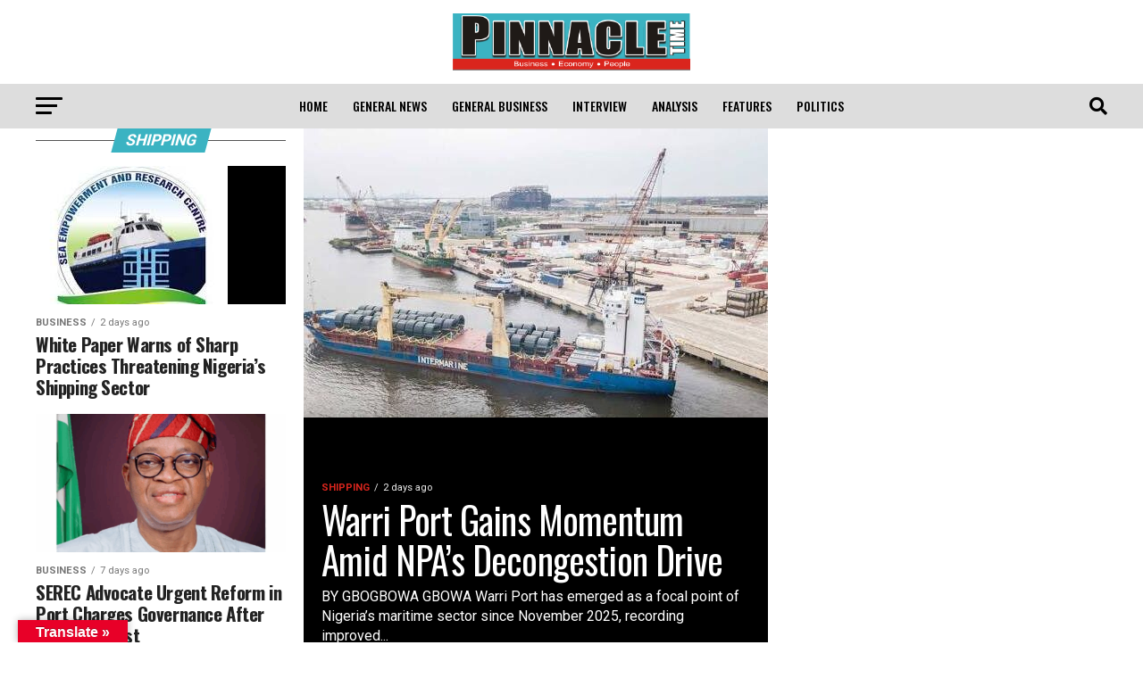

--- FILE ---
content_type: text/html; charset=UTF-8
request_url: https://pinnacletime.ng/category/general-business/shipping/
body_size: 18795
content:
<!DOCTYPE html>
<html lang="en-US">
<head>
<meta charset="UTF-8" >
<meta name="viewport" id="viewport" content="width=device-width, initial-scale=1.0, maximum-scale=5.0, minimum-scale=1.0, user-scalable=yes" />
<link rel="shortcut icon" href="https://pinnacletime.ng/wp-content/uploads/2020/09/small-pinnacle-time-logo.png" /><link rel="pingback" href="https://pinnacletime.ng/xmlrpc.php" />
<meta property="og:description" content="Business. Economy. People" />
<meta name='robots' content='index, follow, max-image-preview:large, max-snippet:-1, max-video-preview:-1' />
	<style>img:is([sizes="auto" i], [sizes^="auto," i]) { contain-intrinsic-size: 3000px 1500px }</style>
	<meta property="og:title" content="Pinnacle Time"/>
<meta property="og:description" content="Business. Economy. People"/>
<meta property="og:image" content="https://pinnacletime.ng/wp-content/uploads/2026/01/17687906471823770151094382548582.jpg"/>
<meta property="og:type" content="article"/>
<meta property="og:article:published_time" content="2026-01-19 03:30:53"/>
<meta property="og:article:modified_time" content="2026-01-19 03:30:53"/>
<meta property="og:article:tag" content="Delta Ports"/>
<meta property="og:article:tag" content="Governor Babatunde Sanwo-Olu"/>
<meta property="og:article:tag" content="League of Maritime Editors"/>
<meta property="og:article:tag" content="Nigerian Ports Authority"/>
<meta name="twitter:card" content="summary">
<meta name="twitter:title" content="Pinnacle Time"/>
<meta name="twitter:description" content="Business. Economy. People"/>
<meta name="twitter:image" content="https://pinnacletime.ng/wp-content/uploads/2026/01/17687906471823770151094382548582.jpg"/>

	<!-- This site is optimized with the Yoast SEO plugin v25.8 - https://yoast.com/wordpress/plugins/seo/ -->
	<title>Shipping Archives - Pinnacle Time</title>
	<link rel="canonical" href="https://pinnacletime.ng/category/general-business/shipping/" />
	<link rel="next" href="https://pinnacletime.ng/category/general-business/shipping/page/2/" />
	<meta property="og:url" content="https://pinnacletime.ng/category/general-business/shipping/" />
	<meta property="og:site_name" content="Pinnacle Time" />
	<script type="application/ld+json" class="yoast-schema-graph">{"@context":"https://schema.org","@graph":[{"@type":"CollectionPage","@id":"https://pinnacletime.ng/category/general-business/shipping/","url":"https://pinnacletime.ng/category/general-business/shipping/","name":"Shipping Archives - Pinnacle Time","isPartOf":{"@id":"https://pinnacletime.ng/#website"},"primaryImageOfPage":{"@id":"https://pinnacletime.ng/category/general-business/shipping/#primaryimage"},"image":{"@id":"https://pinnacletime.ng/category/general-business/shipping/#primaryimage"},"thumbnailUrl":"https://pinnacletime.ng/wp-content/uploads/2026/01/17687906471823770151094382548582.jpg","breadcrumb":{"@id":"https://pinnacletime.ng/category/general-business/shipping/#breadcrumb"},"inLanguage":"en-US"},{"@type":"ImageObject","inLanguage":"en-US","@id":"https://pinnacletime.ng/category/general-business/shipping/#primaryimage","url":"https://pinnacletime.ng/wp-content/uploads/2026/01/17687906471823770151094382548582.jpg","contentUrl":"https://pinnacletime.ng/wp-content/uploads/2026/01/17687906471823770151094382548582.jpg","width":576,"height":324},{"@type":"BreadcrumbList","@id":"https://pinnacletime.ng/category/general-business/shipping/#breadcrumb","itemListElement":[{"@type":"ListItem","position":1,"name":"Home","item":"https://pinnacletime.ng/"},{"@type":"ListItem","position":2,"name":"General Business","item":"https://pinnacletime.ng/category/general-business/"},{"@type":"ListItem","position":3,"name":"Shipping"}]},{"@type":"WebSite","@id":"https://pinnacletime.ng/#website","url":"https://pinnacletime.ng/","name":"Pinnacle Time","description":"Business. Economy. People","publisher":{"@id":"https://pinnacletime.ng/#organization"},"potentialAction":[{"@type":"SearchAction","target":{"@type":"EntryPoint","urlTemplate":"https://pinnacletime.ng/?s={search_term_string}"},"query-input":{"@type":"PropertyValueSpecification","valueRequired":true,"valueName":"search_term_string"}}],"inLanguage":"en-US"},{"@type":"Organization","@id":"https://pinnacletime.ng/#organization","name":"Pinnacle Time","url":"https://pinnacletime.ng/","logo":{"@type":"ImageObject","inLanguage":"en-US","@id":"https://pinnacletime.ng/#/schema/logo/image/","url":"https://pinnacletime.ng/wp-content/uploads/2020/09/small-pinnacle-time-logo.png","contentUrl":"https://pinnacletime.ng/wp-content/uploads/2020/09/small-pinnacle-time-logo.png","width":243,"height":243,"caption":"Pinnacle Time"},"image":{"@id":"https://pinnacletime.ng/#/schema/logo/image/"}}]}</script>
	<!-- / Yoast SEO plugin. -->


<link rel='dns-prefetch' href='//translate.google.com' />
<link rel='dns-prefetch' href='//ajax.googleapis.com' />
<link rel='dns-prefetch' href='//fonts.googleapis.com' />
<link rel='dns-prefetch' href='//www.googletagmanager.com' />
<link rel='dns-prefetch' href='//pagead2.googlesyndication.com' />
<link rel="alternate" type="application/rss+xml" title="Pinnacle Time &raquo; Feed" href="https://pinnacletime.ng/feed/" />
<link rel="alternate" type="application/rss+xml" title="Pinnacle Time &raquo; Comments Feed" href="https://pinnacletime.ng/comments/feed/" />
<link rel="alternate" type="application/rss+xml" title="Pinnacle Time &raquo; Shipping Category Feed" href="https://pinnacletime.ng/category/general-business/shipping/feed/" />
<script type="text/javascript">
/* <![CDATA[ */
window._wpemojiSettings = {"baseUrl":"https:\/\/s.w.org\/images\/core\/emoji\/16.0.1\/72x72\/","ext":".png","svgUrl":"https:\/\/s.w.org\/images\/core\/emoji\/16.0.1\/svg\/","svgExt":".svg","source":{"concatemoji":"https:\/\/pinnacletime.ng\/wp-includes\/js\/wp-emoji-release.min.js?ver=6.8.3"}};
/*! This file is auto-generated */
!function(s,n){var o,i,e;function c(e){try{var t={supportTests:e,timestamp:(new Date).valueOf()};sessionStorage.setItem(o,JSON.stringify(t))}catch(e){}}function p(e,t,n){e.clearRect(0,0,e.canvas.width,e.canvas.height),e.fillText(t,0,0);var t=new Uint32Array(e.getImageData(0,0,e.canvas.width,e.canvas.height).data),a=(e.clearRect(0,0,e.canvas.width,e.canvas.height),e.fillText(n,0,0),new Uint32Array(e.getImageData(0,0,e.canvas.width,e.canvas.height).data));return t.every(function(e,t){return e===a[t]})}function u(e,t){e.clearRect(0,0,e.canvas.width,e.canvas.height),e.fillText(t,0,0);for(var n=e.getImageData(16,16,1,1),a=0;a<n.data.length;a++)if(0!==n.data[a])return!1;return!0}function f(e,t,n,a){switch(t){case"flag":return n(e,"\ud83c\udff3\ufe0f\u200d\u26a7\ufe0f","\ud83c\udff3\ufe0f\u200b\u26a7\ufe0f")?!1:!n(e,"\ud83c\udde8\ud83c\uddf6","\ud83c\udde8\u200b\ud83c\uddf6")&&!n(e,"\ud83c\udff4\udb40\udc67\udb40\udc62\udb40\udc65\udb40\udc6e\udb40\udc67\udb40\udc7f","\ud83c\udff4\u200b\udb40\udc67\u200b\udb40\udc62\u200b\udb40\udc65\u200b\udb40\udc6e\u200b\udb40\udc67\u200b\udb40\udc7f");case"emoji":return!a(e,"\ud83e\udedf")}return!1}function g(e,t,n,a){var r="undefined"!=typeof WorkerGlobalScope&&self instanceof WorkerGlobalScope?new OffscreenCanvas(300,150):s.createElement("canvas"),o=r.getContext("2d",{willReadFrequently:!0}),i=(o.textBaseline="top",o.font="600 32px Arial",{});return e.forEach(function(e){i[e]=t(o,e,n,a)}),i}function t(e){var t=s.createElement("script");t.src=e,t.defer=!0,s.head.appendChild(t)}"undefined"!=typeof Promise&&(o="wpEmojiSettingsSupports",i=["flag","emoji"],n.supports={everything:!0,everythingExceptFlag:!0},e=new Promise(function(e){s.addEventListener("DOMContentLoaded",e,{once:!0})}),new Promise(function(t){var n=function(){try{var e=JSON.parse(sessionStorage.getItem(o));if("object"==typeof e&&"number"==typeof e.timestamp&&(new Date).valueOf()<e.timestamp+604800&&"object"==typeof e.supportTests)return e.supportTests}catch(e){}return null}();if(!n){if("undefined"!=typeof Worker&&"undefined"!=typeof OffscreenCanvas&&"undefined"!=typeof URL&&URL.createObjectURL&&"undefined"!=typeof Blob)try{var e="postMessage("+g.toString()+"("+[JSON.stringify(i),f.toString(),p.toString(),u.toString()].join(",")+"));",a=new Blob([e],{type:"text/javascript"}),r=new Worker(URL.createObjectURL(a),{name:"wpTestEmojiSupports"});return void(r.onmessage=function(e){c(n=e.data),r.terminate(),t(n)})}catch(e){}c(n=g(i,f,p,u))}t(n)}).then(function(e){for(var t in e)n.supports[t]=e[t],n.supports.everything=n.supports.everything&&n.supports[t],"flag"!==t&&(n.supports.everythingExceptFlag=n.supports.everythingExceptFlag&&n.supports[t]);n.supports.everythingExceptFlag=n.supports.everythingExceptFlag&&!n.supports.flag,n.DOMReady=!1,n.readyCallback=function(){n.DOMReady=!0}}).then(function(){return e}).then(function(){var e;n.supports.everything||(n.readyCallback(),(e=n.source||{}).concatemoji?t(e.concatemoji):e.wpemoji&&e.twemoji&&(t(e.twemoji),t(e.wpemoji)))}))}((window,document),window._wpemojiSettings);
/* ]]> */
</script>
<style id='wp-emoji-styles-inline-css' type='text/css'>

	img.wp-smiley, img.emoji {
		display: inline !important;
		border: none !important;
		box-shadow: none !important;
		height: 1em !important;
		width: 1em !important;
		margin: 0 0.07em !important;
		vertical-align: -0.1em !important;
		background: none !important;
		padding: 0 !important;
	}
</style>
<link rel='stylesheet' id='wp-block-library-css' href='https://pinnacletime.ng/wp-includes/css/dist/block-library/style.min.css?ver=6.8.3' type='text/css' media='all' />
<style id='classic-theme-styles-inline-css' type='text/css'>
/*! This file is auto-generated */
.wp-block-button__link{color:#fff;background-color:#32373c;border-radius:9999px;box-shadow:none;text-decoration:none;padding:calc(.667em + 2px) calc(1.333em + 2px);font-size:1.125em}.wp-block-file__button{background:#32373c;color:#fff;text-decoration:none}
</style>
<style id='global-styles-inline-css' type='text/css'>
:root{--wp--preset--aspect-ratio--square: 1;--wp--preset--aspect-ratio--4-3: 4/3;--wp--preset--aspect-ratio--3-4: 3/4;--wp--preset--aspect-ratio--3-2: 3/2;--wp--preset--aspect-ratio--2-3: 2/3;--wp--preset--aspect-ratio--16-9: 16/9;--wp--preset--aspect-ratio--9-16: 9/16;--wp--preset--color--black: #000000;--wp--preset--color--cyan-bluish-gray: #abb8c3;--wp--preset--color--white: #ffffff;--wp--preset--color--pale-pink: #f78da7;--wp--preset--color--vivid-red: #cf2e2e;--wp--preset--color--luminous-vivid-orange: #ff6900;--wp--preset--color--luminous-vivid-amber: #fcb900;--wp--preset--color--light-green-cyan: #7bdcb5;--wp--preset--color--vivid-green-cyan: #00d084;--wp--preset--color--pale-cyan-blue: #8ed1fc;--wp--preset--color--vivid-cyan-blue: #0693e3;--wp--preset--color--vivid-purple: #9b51e0;--wp--preset--gradient--vivid-cyan-blue-to-vivid-purple: linear-gradient(135deg,rgba(6,147,227,1) 0%,rgb(155,81,224) 100%);--wp--preset--gradient--light-green-cyan-to-vivid-green-cyan: linear-gradient(135deg,rgb(122,220,180) 0%,rgb(0,208,130) 100%);--wp--preset--gradient--luminous-vivid-amber-to-luminous-vivid-orange: linear-gradient(135deg,rgba(252,185,0,1) 0%,rgba(255,105,0,1) 100%);--wp--preset--gradient--luminous-vivid-orange-to-vivid-red: linear-gradient(135deg,rgba(255,105,0,1) 0%,rgb(207,46,46) 100%);--wp--preset--gradient--very-light-gray-to-cyan-bluish-gray: linear-gradient(135deg,rgb(238,238,238) 0%,rgb(169,184,195) 100%);--wp--preset--gradient--cool-to-warm-spectrum: linear-gradient(135deg,rgb(74,234,220) 0%,rgb(151,120,209) 20%,rgb(207,42,186) 40%,rgb(238,44,130) 60%,rgb(251,105,98) 80%,rgb(254,248,76) 100%);--wp--preset--gradient--blush-light-purple: linear-gradient(135deg,rgb(255,206,236) 0%,rgb(152,150,240) 100%);--wp--preset--gradient--blush-bordeaux: linear-gradient(135deg,rgb(254,205,165) 0%,rgb(254,45,45) 50%,rgb(107,0,62) 100%);--wp--preset--gradient--luminous-dusk: linear-gradient(135deg,rgb(255,203,112) 0%,rgb(199,81,192) 50%,rgb(65,88,208) 100%);--wp--preset--gradient--pale-ocean: linear-gradient(135deg,rgb(255,245,203) 0%,rgb(182,227,212) 50%,rgb(51,167,181) 100%);--wp--preset--gradient--electric-grass: linear-gradient(135deg,rgb(202,248,128) 0%,rgb(113,206,126) 100%);--wp--preset--gradient--midnight: linear-gradient(135deg,rgb(2,3,129) 0%,rgb(40,116,252) 100%);--wp--preset--font-size--small: 13px;--wp--preset--font-size--medium: 20px;--wp--preset--font-size--large: 36px;--wp--preset--font-size--x-large: 42px;--wp--preset--spacing--20: 0.44rem;--wp--preset--spacing--30: 0.67rem;--wp--preset--spacing--40: 1rem;--wp--preset--spacing--50: 1.5rem;--wp--preset--spacing--60: 2.25rem;--wp--preset--spacing--70: 3.38rem;--wp--preset--spacing--80: 5.06rem;--wp--preset--shadow--natural: 6px 6px 9px rgba(0, 0, 0, 0.2);--wp--preset--shadow--deep: 12px 12px 50px rgba(0, 0, 0, 0.4);--wp--preset--shadow--sharp: 6px 6px 0px rgba(0, 0, 0, 0.2);--wp--preset--shadow--outlined: 6px 6px 0px -3px rgba(255, 255, 255, 1), 6px 6px rgba(0, 0, 0, 1);--wp--preset--shadow--crisp: 6px 6px 0px rgba(0, 0, 0, 1);}:where(.is-layout-flex){gap: 0.5em;}:where(.is-layout-grid){gap: 0.5em;}body .is-layout-flex{display: flex;}.is-layout-flex{flex-wrap: wrap;align-items: center;}.is-layout-flex > :is(*, div){margin: 0;}body .is-layout-grid{display: grid;}.is-layout-grid > :is(*, div){margin: 0;}:where(.wp-block-columns.is-layout-flex){gap: 2em;}:where(.wp-block-columns.is-layout-grid){gap: 2em;}:where(.wp-block-post-template.is-layout-flex){gap: 1.25em;}:where(.wp-block-post-template.is-layout-grid){gap: 1.25em;}.has-black-color{color: var(--wp--preset--color--black) !important;}.has-cyan-bluish-gray-color{color: var(--wp--preset--color--cyan-bluish-gray) !important;}.has-white-color{color: var(--wp--preset--color--white) !important;}.has-pale-pink-color{color: var(--wp--preset--color--pale-pink) !important;}.has-vivid-red-color{color: var(--wp--preset--color--vivid-red) !important;}.has-luminous-vivid-orange-color{color: var(--wp--preset--color--luminous-vivid-orange) !important;}.has-luminous-vivid-amber-color{color: var(--wp--preset--color--luminous-vivid-amber) !important;}.has-light-green-cyan-color{color: var(--wp--preset--color--light-green-cyan) !important;}.has-vivid-green-cyan-color{color: var(--wp--preset--color--vivid-green-cyan) !important;}.has-pale-cyan-blue-color{color: var(--wp--preset--color--pale-cyan-blue) !important;}.has-vivid-cyan-blue-color{color: var(--wp--preset--color--vivid-cyan-blue) !important;}.has-vivid-purple-color{color: var(--wp--preset--color--vivid-purple) !important;}.has-black-background-color{background-color: var(--wp--preset--color--black) !important;}.has-cyan-bluish-gray-background-color{background-color: var(--wp--preset--color--cyan-bluish-gray) !important;}.has-white-background-color{background-color: var(--wp--preset--color--white) !important;}.has-pale-pink-background-color{background-color: var(--wp--preset--color--pale-pink) !important;}.has-vivid-red-background-color{background-color: var(--wp--preset--color--vivid-red) !important;}.has-luminous-vivid-orange-background-color{background-color: var(--wp--preset--color--luminous-vivid-orange) !important;}.has-luminous-vivid-amber-background-color{background-color: var(--wp--preset--color--luminous-vivid-amber) !important;}.has-light-green-cyan-background-color{background-color: var(--wp--preset--color--light-green-cyan) !important;}.has-vivid-green-cyan-background-color{background-color: var(--wp--preset--color--vivid-green-cyan) !important;}.has-pale-cyan-blue-background-color{background-color: var(--wp--preset--color--pale-cyan-blue) !important;}.has-vivid-cyan-blue-background-color{background-color: var(--wp--preset--color--vivid-cyan-blue) !important;}.has-vivid-purple-background-color{background-color: var(--wp--preset--color--vivid-purple) !important;}.has-black-border-color{border-color: var(--wp--preset--color--black) !important;}.has-cyan-bluish-gray-border-color{border-color: var(--wp--preset--color--cyan-bluish-gray) !important;}.has-white-border-color{border-color: var(--wp--preset--color--white) !important;}.has-pale-pink-border-color{border-color: var(--wp--preset--color--pale-pink) !important;}.has-vivid-red-border-color{border-color: var(--wp--preset--color--vivid-red) !important;}.has-luminous-vivid-orange-border-color{border-color: var(--wp--preset--color--luminous-vivid-orange) !important;}.has-luminous-vivid-amber-border-color{border-color: var(--wp--preset--color--luminous-vivid-amber) !important;}.has-light-green-cyan-border-color{border-color: var(--wp--preset--color--light-green-cyan) !important;}.has-vivid-green-cyan-border-color{border-color: var(--wp--preset--color--vivid-green-cyan) !important;}.has-pale-cyan-blue-border-color{border-color: var(--wp--preset--color--pale-cyan-blue) !important;}.has-vivid-cyan-blue-border-color{border-color: var(--wp--preset--color--vivid-cyan-blue) !important;}.has-vivid-purple-border-color{border-color: var(--wp--preset--color--vivid-purple) !important;}.has-vivid-cyan-blue-to-vivid-purple-gradient-background{background: var(--wp--preset--gradient--vivid-cyan-blue-to-vivid-purple) !important;}.has-light-green-cyan-to-vivid-green-cyan-gradient-background{background: var(--wp--preset--gradient--light-green-cyan-to-vivid-green-cyan) !important;}.has-luminous-vivid-amber-to-luminous-vivid-orange-gradient-background{background: var(--wp--preset--gradient--luminous-vivid-amber-to-luminous-vivid-orange) !important;}.has-luminous-vivid-orange-to-vivid-red-gradient-background{background: var(--wp--preset--gradient--luminous-vivid-orange-to-vivid-red) !important;}.has-very-light-gray-to-cyan-bluish-gray-gradient-background{background: var(--wp--preset--gradient--very-light-gray-to-cyan-bluish-gray) !important;}.has-cool-to-warm-spectrum-gradient-background{background: var(--wp--preset--gradient--cool-to-warm-spectrum) !important;}.has-blush-light-purple-gradient-background{background: var(--wp--preset--gradient--blush-light-purple) !important;}.has-blush-bordeaux-gradient-background{background: var(--wp--preset--gradient--blush-bordeaux) !important;}.has-luminous-dusk-gradient-background{background: var(--wp--preset--gradient--luminous-dusk) !important;}.has-pale-ocean-gradient-background{background: var(--wp--preset--gradient--pale-ocean) !important;}.has-electric-grass-gradient-background{background: var(--wp--preset--gradient--electric-grass) !important;}.has-midnight-gradient-background{background: var(--wp--preset--gradient--midnight) !important;}.has-small-font-size{font-size: var(--wp--preset--font-size--small) !important;}.has-medium-font-size{font-size: var(--wp--preset--font-size--medium) !important;}.has-large-font-size{font-size: var(--wp--preset--font-size--large) !important;}.has-x-large-font-size{font-size: var(--wp--preset--font-size--x-large) !important;}
:where(.wp-block-post-template.is-layout-flex){gap: 1.25em;}:where(.wp-block-post-template.is-layout-grid){gap: 1.25em;}
:where(.wp-block-columns.is-layout-flex){gap: 2em;}:where(.wp-block-columns.is-layout-grid){gap: 2em;}
:root :where(.wp-block-pullquote){font-size: 1.5em;line-height: 1.6;}
</style>
<link rel='stylesheet' id='google-language-translator-css' href='https://pinnacletime.ng/wp-content/plugins/google-language-translator/css/style.css?ver=6.0.20' type='text/css' media='' />
<link rel='stylesheet' id='glt-toolbar-styles-css' href='https://pinnacletime.ng/wp-content/plugins/google-language-translator/css/toolbar.css?ver=6.0.20' type='text/css' media='' />
<link rel='stylesheet' id='ql-jquery-ui-css' href='//ajax.googleapis.com/ajax/libs/jqueryui/1.12.1/themes/smoothness/jquery-ui.css?ver=6.8.3' type='text/css' media='all' />
<link rel='stylesheet' id='mvp-custom-style-css' href='https://pinnacletime.ng/wp-content/themes/zox-news/style.css?ver=6.8.3' type='text/css' media='all' />
<style id='mvp-custom-style-inline-css' type='text/css'>


#mvp-wallpaper {
	background: url() no-repeat 50% 0;
	}

#mvp-foot-copy a {
	color: #da251d;
	}

#mvp-content-main p a,
#mvp-content-main ul a,
#mvp-content-main ol a,
.mvp-post-add-main p a,
.mvp-post-add-main ul a,
.mvp-post-add-main ol a {
	box-shadow: inset 0 -4px 0 #da251d;
	}

#mvp-content-main p a:hover,
#mvp-content-main ul a:hover,
#mvp-content-main ol a:hover,
.mvp-post-add-main p a:hover,
.mvp-post-add-main ul a:hover,
.mvp-post-add-main ol a:hover {
	background: #da251d;
	}

a,
a:visited,
.post-info-name a,
.woocommerce .woocommerce-breadcrumb a {
	color: #3bb3c2;
	}

#mvp-side-wrap a:hover {
	color: #3bb3c2;
	}

.mvp-fly-top:hover,
.mvp-vid-box-wrap,
ul.mvp-soc-mob-list li.mvp-soc-mob-com {
	background: #da251d;
	}

nav.mvp-fly-nav-menu ul li.menu-item-has-children:after,
.mvp-feat1-left-wrap span.mvp-cd-cat,
.mvp-widget-feat1-top-story span.mvp-cd-cat,
.mvp-widget-feat2-left-cont span.mvp-cd-cat,
.mvp-widget-dark-feat span.mvp-cd-cat,
.mvp-widget-dark-sub span.mvp-cd-cat,
.mvp-vid-wide-text span.mvp-cd-cat,
.mvp-feat2-top-text span.mvp-cd-cat,
.mvp-feat3-main-story span.mvp-cd-cat,
.mvp-feat3-sub-text span.mvp-cd-cat,
.mvp-feat4-main-text span.mvp-cd-cat,
.woocommerce-message:before,
.woocommerce-info:before,
.woocommerce-message:before {
	color: #da251d;
	}

#searchform input,
.mvp-authors-name {
	border-bottom: 1px solid #da251d;
	}

.mvp-fly-top:hover {
	border-top: 1px solid #da251d;
	border-left: 1px solid #da251d;
	border-bottom: 1px solid #da251d;
	}

.woocommerce .widget_price_filter .ui-slider .ui-slider-handle,
.woocommerce #respond input#submit.alt,
.woocommerce a.button.alt,
.woocommerce button.button.alt,
.woocommerce input.button.alt,
.woocommerce #respond input#submit.alt:hover,
.woocommerce a.button.alt:hover,
.woocommerce button.button.alt:hover,
.woocommerce input.button.alt:hover {
	background-color: #da251d;
	}

.woocommerce-error,
.woocommerce-info,
.woocommerce-message {
	border-top-color: #da251d;
	}

ul.mvp-feat1-list-buts li.active span.mvp-feat1-list-but,
span.mvp-widget-home-title,
span.mvp-post-cat,
span.mvp-feat1-pop-head {
	background: #3bb3c2;
	}

.woocommerce span.onsale {
	background-color: #3bb3c2;
	}

.mvp-widget-feat2-side-more-but,
.woocommerce .star-rating span:before,
span.mvp-prev-next-label,
.mvp-cat-date-wrap .sticky {
	color: #3bb3c2 !important;
	}

#mvp-main-nav-top,
#mvp-fly-wrap,
.mvp-soc-mob-right,
#mvp-main-nav-small-cont {
	background: #ffffff;
	}

#mvp-main-nav-small .mvp-fly-but-wrap span,
#mvp-main-nav-small .mvp-search-but-wrap span,
.mvp-nav-top-left .mvp-fly-but-wrap span,
#mvp-fly-wrap .mvp-fly-but-wrap span {
	background: #555555;
	}

.mvp-nav-top-right .mvp-nav-search-but,
span.mvp-fly-soc-head,
.mvp-soc-mob-right i,
#mvp-main-nav-small span.mvp-nav-search-but,
#mvp-main-nav-small .mvp-nav-menu ul li a  {
	color: #555555;
	}

#mvp-main-nav-small .mvp-nav-menu ul li.menu-item-has-children a:after {
	border-color: #555555 transparent transparent transparent;
	}

#mvp-nav-top-wrap span.mvp-nav-search-but:hover,
#mvp-main-nav-small span.mvp-nav-search-but:hover {
	color: #da251d;
	}

#mvp-nav-top-wrap .mvp-fly-but-wrap:hover span,
#mvp-main-nav-small .mvp-fly-but-wrap:hover span,
span.mvp-woo-cart-num:hover {
	background: #da251d;
	}

#mvp-main-nav-bot-cont {
	background: #dddddd;
	}

#mvp-nav-bot-wrap .mvp-fly-but-wrap span,
#mvp-nav-bot-wrap .mvp-search-but-wrap span {
	background: #000000;
	}

#mvp-nav-bot-wrap span.mvp-nav-search-but,
#mvp-nav-bot-wrap .mvp-nav-menu ul li a {
	color: #000000;
	}

#mvp-nav-bot-wrap .mvp-nav-menu ul li.menu-item-has-children a:after {
	border-color: #000000 transparent transparent transparent;
	}

.mvp-nav-menu ul li:hover a {
	border-bottom: 5px solid #da251d;
	}

#mvp-nav-bot-wrap .mvp-fly-but-wrap:hover span {
	background: #da251d;
	}

#mvp-nav-bot-wrap span.mvp-nav-search-but:hover {
	color: #da251d;
	}

body,
.mvp-feat1-feat-text p,
.mvp-feat2-top-text p,
.mvp-feat3-main-text p,
.mvp-feat3-sub-text p,
#searchform input,
.mvp-author-info-text,
span.mvp-post-excerpt,
.mvp-nav-menu ul li ul.sub-menu li a,
nav.mvp-fly-nav-menu ul li a,
.mvp-ad-label,
span.mvp-feat-caption,
.mvp-post-tags a,
.mvp-post-tags a:visited,
span.mvp-author-box-name a,
#mvp-author-box-text p,
.mvp-post-gallery-text p,
ul.mvp-soc-mob-list li span,
#comments,
h3#reply-title,
h2.comments,
#mvp-foot-copy p,
span.mvp-fly-soc-head,
.mvp-post-tags-header,
span.mvp-prev-next-label,
span.mvp-post-add-link-but,
#mvp-comments-button a,
#mvp-comments-button span.mvp-comment-but-text,
.woocommerce ul.product_list_widget span.product-title,
.woocommerce ul.product_list_widget li a,
.woocommerce #reviews #comments ol.commentlist li .comment-text p.meta,
.woocommerce div.product p.price,
.woocommerce div.product p.price ins,
.woocommerce div.product p.price del,
.woocommerce ul.products li.product .price del,
.woocommerce ul.products li.product .price ins,
.woocommerce ul.products li.product .price,
.woocommerce #respond input#submit,
.woocommerce a.button,
.woocommerce button.button,
.woocommerce input.button,
.woocommerce .widget_price_filter .price_slider_amount .button,
.woocommerce span.onsale,
.woocommerce-review-link,
#woo-content p.woocommerce-result-count,
.woocommerce div.product .woocommerce-tabs ul.tabs li a,
a.mvp-inf-more-but,
span.mvp-cont-read-but,
span.mvp-cd-cat,
span.mvp-cd-date,
.mvp-feat4-main-text p,
span.mvp-woo-cart-num,
span.mvp-widget-home-title2,
.wp-caption,
#mvp-content-main p.wp-caption-text,
.gallery-caption,
.mvp-post-add-main p.wp-caption-text,
#bbpress-forums,
#bbpress-forums p,
.protected-post-form input,
#mvp-feat6-text p {
	font-family: 'Roboto', sans-serif;
	font-display: swap;
	}

.mvp-blog-story-text p,
span.mvp-author-page-desc,
#mvp-404 p,
.mvp-widget-feat1-bot-text p,
.mvp-widget-feat2-left-text p,
.mvp-flex-story-text p,
.mvp-search-text p,
#mvp-content-main p,
.mvp-post-add-main p,
#mvp-content-main ul li,
#mvp-content-main ol li,
.rwp-summary,
.rwp-u-review__comment,
.mvp-feat5-mid-main-text p,
.mvp-feat5-small-main-text p,
#mvp-content-main .wp-block-button__link,
.wp-block-audio figcaption,
.wp-block-video figcaption,
.wp-block-embed figcaption,
.wp-block-verse pre,
pre.wp-block-verse {
	font-family: 'PT Serif', sans-serif;
	font-display: swap;
	}

.mvp-nav-menu ul li a,
#mvp-foot-menu ul li a {
	font-family: 'Oswald', sans-serif;
	font-display: swap;
	}


.mvp-feat1-sub-text h2,
.mvp-feat1-pop-text h2,
.mvp-feat1-list-text h2,
.mvp-widget-feat1-top-text h2,
.mvp-widget-feat1-bot-text h2,
.mvp-widget-dark-feat-text h2,
.mvp-widget-dark-sub-text h2,
.mvp-widget-feat2-left-text h2,
.mvp-widget-feat2-right-text h2,
.mvp-blog-story-text h2,
.mvp-flex-story-text h2,
.mvp-vid-wide-more-text p,
.mvp-prev-next-text p,
.mvp-related-text,
.mvp-post-more-text p,
h2.mvp-authors-latest a,
.mvp-feat2-bot-text h2,
.mvp-feat3-sub-text h2,
.mvp-feat3-main-text h2,
.mvp-feat4-main-text h2,
.mvp-feat5-text h2,
.mvp-feat5-mid-main-text h2,
.mvp-feat5-small-main-text h2,
.mvp-feat5-mid-sub-text h2,
#mvp-feat6-text h2,
.alp-related-posts-wrapper .alp-related-post .post-title {
	font-family: 'Oswald', sans-serif;
	font-display: swap;
	}

.mvp-feat2-top-text h2,
.mvp-feat1-feat-text h2,
h1.mvp-post-title,
h1.mvp-post-title-wide,
.mvp-drop-nav-title h4,
#mvp-content-main blockquote p,
.mvp-post-add-main blockquote p,
#mvp-content-main p.has-large-font-size,
#mvp-404 h1,
#woo-content h1.page-title,
.woocommerce div.product .product_title,
.woocommerce ul.products li.product h3,
.alp-related-posts .current .post-title {
	font-family: 'Oswald', sans-serif;
	font-display: swap;
	}

span.mvp-feat1-pop-head,
.mvp-feat1-pop-text:before,
span.mvp-feat1-list-but,
span.mvp-widget-home-title,
.mvp-widget-feat2-side-more,
span.mvp-post-cat,
span.mvp-page-head,
h1.mvp-author-top-head,
.mvp-authors-name,
#mvp-content-main h1,
#mvp-content-main h2,
#mvp-content-main h3,
#mvp-content-main h4,
#mvp-content-main h5,
#mvp-content-main h6,
.woocommerce .related h2,
.woocommerce div.product .woocommerce-tabs .panel h2,
.woocommerce div.product .product_title,
.mvp-feat5-side-list .mvp-feat1-list-img:after {
	font-family: 'Roboto', sans-serif;
	font-display: swap;
	}

	

	.mvp-nav-links {
		display: none;
		}
		

	@media screen and (max-width: 479px) {
		.single #mvp-content-body-top {
			max-height: 400px;
			}
		.single .mvp-cont-read-but-wrap {
			display: inline;
			}
		}
		

	.alp-advert {
		display: none;
	}
	.alp-related-posts-wrapper .alp-related-posts .current {
		margin: 0 0 10px;
	}
		
</style>
<link rel='stylesheet' id='mvp-reset-css' href='https://pinnacletime.ng/wp-content/themes/zox-news/css/reset.css?ver=6.8.3' type='text/css' media='all' />
<link rel='stylesheet' id='fontawesome-css' href='https://pinnacletime.ng/wp-content/themes/zox-news/font-awesome/css/all.css?ver=6.8.3' type='text/css' media='all' />
<link rel='stylesheet' id='mvp-fonts-css' href='//fonts.googleapis.com/css?family=Roboto%3A300%2C400%2C700%2C900%7COswald%3A400%2C700%7CAdvent+Pro%3A700%7COpen+Sans%3A700%7CAnton%3A400Oswald%3A100%2C200%2C300%2C400%2C500%2C600%2C700%2C800%2C900%7COswald%3A100%2C200%2C300%2C400%2C500%2C600%2C700%2C800%2C900%7CRoboto%3A100%2C200%2C300%2C400%2C500%2C600%2C700%2C800%2C900%7CRoboto%3A100%2C200%2C300%2C400%2C500%2C600%2C700%2C800%2C900%7CPT+Serif%3A100%2C200%2C300%2C400%2C500%2C600%2C700%2C800%2C900%7COswald%3A100%2C200%2C300%2C400%2C500%2C600%2C700%2C800%2C900%26subset%3Dlatin%2Clatin-ext%2Ccyrillic%2Ccyrillic-ext%2Cgreek-ext%2Cgreek%2Cvietnamese%26display%3Dswap' type='text/css' media='all' />
<link rel='stylesheet' id='mvp-media-queries-css' href='https://pinnacletime.ng/wp-content/themes/zox-news/css/media-queries.css?ver=6.8.3' type='text/css' media='all' />
<script type="text/javascript" src="https://pinnacletime.ng/wp-includes/js/jquery/jquery.min.js?ver=3.7.1" id="jquery-core-js"></script>
<script type="text/javascript" src="https://pinnacletime.ng/wp-includes/js/jquery/jquery-migrate.min.js?ver=3.4.1" id="jquery-migrate-js"></script>
<link rel="https://api.w.org/" href="https://pinnacletime.ng/wp-json/" /><link rel="alternate" title="JSON" type="application/json" href="https://pinnacletime.ng/wp-json/wp/v2/categories/64" /><link rel="EditURI" type="application/rsd+xml" title="RSD" href="https://pinnacletime.ng/xmlrpc.php?rsd" />
<meta name="generator" content="WordPress 6.8.3" />
<style>#google_language_translator{width:auto!important;}div.skiptranslate.goog-te-gadget{display:inline!important;}.goog-tooltip{display: none!important;}.goog-tooltip:hover{display: none!important;}.goog-text-highlight{background-color:transparent!important;border:none!important;box-shadow:none!important;}#google_language_translator select.goog-te-combo{color:#ffffff;}#google_language_translator{color:transparent;}body{top:0px!important;}#goog-gt-{display:none!important;}font font{background-color:transparent!important;box-shadow:none!important;position:initial!important;}#glt-translate-trigger{left:20px;right:auto;}#glt-translate-trigger > span{color:#ffffff;}#glt-translate-trigger{background:#e80028;}.goog-te-gadget .goog-te-combo{width:100%;}#google_language_translator .goog-te-gadget .goog-te-combo{background:#e80028;border:0!important;}</style><meta name="generator" content="Site Kit by Google 1.161.0" /><script data-ad-client="ca-pub-3453463773101580" async src="https://pagead2.googlesyndication.com/pagead/js/adsbygoogle.js"></script>
<!-- Google AdSense meta tags added by Site Kit -->
<meta name="google-adsense-platform-account" content="ca-host-pub-2644536267352236">
<meta name="google-adsense-platform-domain" content="sitekit.withgoogle.com">
<!-- End Google AdSense meta tags added by Site Kit -->
      <meta name="onesignal" content="wordpress-plugin"/>
            <script>

      window.OneSignalDeferred = window.OneSignalDeferred || [];

      OneSignalDeferred.push(function(OneSignal) {
        var oneSignal_options = {};
        window._oneSignalInitOptions = oneSignal_options;

        oneSignal_options['serviceWorkerParam'] = { scope: '/' };
oneSignal_options['serviceWorkerPath'] = 'OneSignalSDKWorker.js.php';

        OneSignal.Notifications.setDefaultUrl("https://pinnacletime.ng");

        oneSignal_options['wordpress'] = true;
oneSignal_options['appId'] = '22e63d82-b2ef-4909-9c0b-238aab1efff9';
oneSignal_options['allowLocalhostAsSecureOrigin'] = true;
oneSignal_options['welcomeNotification'] = { };
oneSignal_options['welcomeNotification']['title'] = "";
oneSignal_options['welcomeNotification']['message'] = "";
oneSignal_options['path'] = "https://pinnacletime.ng/wp-content/plugins/onesignal-free-web-push-notifications/sdk_files/";
oneSignal_options['safari_web_id'] = "web.onesignal.auto.40785b5b-169b-4884-a5e0-8aeabe17c634";
oneSignal_options['persistNotification'] = true;
oneSignal_options['promptOptions'] = { };
oneSignal_options['notifyButton'] = { };
oneSignal_options['notifyButton']['enable'] = true;
oneSignal_options['notifyButton']['position'] = 'bottom-right';
oneSignal_options['notifyButton']['theme'] = 'default';
oneSignal_options['notifyButton']['size'] = 'medium';
oneSignal_options['notifyButton']['showCredit'] = true;
oneSignal_options['notifyButton']['text'] = {};
              OneSignal.init(window._oneSignalInitOptions);
              OneSignal.Slidedown.promptPush()      });

      function documentInitOneSignal() {
        var oneSignal_elements = document.getElementsByClassName("OneSignal-prompt");

        var oneSignalLinkClickHandler = function(event) { OneSignal.Notifications.requestPermission(); event.preventDefault(); };        for(var i = 0; i < oneSignal_elements.length; i++)
          oneSignal_elements[i].addEventListener('click', oneSignalLinkClickHandler, false);
      }

      if (document.readyState === 'complete') {
           documentInitOneSignal();
      }
      else {
           window.addEventListener("load", function(event){
               documentInitOneSignal();
          });
      }
    </script>

<!-- Google AdSense snippet added by Site Kit -->
<script type="text/javascript" async="async" src="https://pagead2.googlesyndication.com/pagead/js/adsbygoogle.js?client=ca-pub-6270605158667184&amp;host=ca-host-pub-2644536267352236" crossorigin="anonymous"></script>

<!-- End Google AdSense snippet added by Site Kit -->
<link rel='stylesheet' id='3.16.0-1768877503' href='https://pinnacletime.ng/wp-content/bs-booster-cache/02dc2837da87fa76079552ac9094a473.css' type='text/css' media='all' />
		<style type="text/css" id="wp-custom-css">
			@media (max-width: 991px) { ul li a {
	color: #000 !important;
	}
	
}

}

@media (max-width: 991px) {
    ul li a {
        color: #fff !important;
    }
}

.mvp-author-info-name {
	display: none !important;
}

.mvp-author-info-thumb img {
	display: none !important;
}		</style>
		</head>
<body class="archive category category-shipping category-64 wp-embed-responsive wp-theme-zox-news">
	<div id="mvp-fly-wrap">
	<div id="mvp-fly-menu-top" class="left relative">
		<div class="mvp-fly-top-out left relative">
			<div class="mvp-fly-top-in">
				<div id="mvp-fly-logo" class="left relative">
											<a href="https://pinnacletime.ng/"><img src="https://pinnacletime.ng/wp-content/uploads/2020/09/pinnacle_Time-logo1.png" alt="Pinnacle Time" data-rjs="2" /></a>
									</div><!--mvp-fly-logo-->
			</div><!--mvp-fly-top-in-->
			<div class="mvp-fly-but-wrap mvp-fly-but-menu mvp-fly-but-click">
				<span></span>
				<span></span>
				<span></span>
				<span></span>
			</div><!--mvp-fly-but-wrap-->
		</div><!--mvp-fly-top-out-->
	</div><!--mvp-fly-menu-top-->
	<div id="mvp-fly-menu-wrap">
		<nav class="mvp-fly-nav-menu left relative">
			<div class="menu-main-navigation-container"><ul id="menu-main-navigation" class="menu"><li id="menu-item-10410" class="menu-item menu-item-type-post_type menu-item-object-page menu-item-home menu-item-10410"><a href="https://pinnacletime.ng/">Home</a></li>
<li id="menu-item-1338" class="menu-item menu-item-type-taxonomy menu-item-object-category menu-item-1338"><a href="https://pinnacletime.ng/category/general-news/">General News</a></li>
<li id="menu-item-1339" class="menu-item menu-item-type-taxonomy menu-item-object-category current-category-ancestor menu-item-1339"><a href="https://pinnacletime.ng/category/general-business/">General Business</a></li>
<li id="menu-item-1340" class="menu-item menu-item-type-taxonomy menu-item-object-category menu-item-1340"><a href="https://pinnacletime.ng/category/interview/">Interview</a></li>
<li id="menu-item-1341" class="menu-item menu-item-type-taxonomy menu-item-object-category menu-item-1341"><a href="https://pinnacletime.ng/category/analysis/">Analysis</a></li>
<li id="menu-item-1342" class="menu-item menu-item-type-taxonomy menu-item-object-category menu-item-1342"><a href="https://pinnacletime.ng/category/features/">Features</a></li>
<li id="menu-item-1344" class="menu-item menu-item-type-taxonomy menu-item-object-category menu-item-1344"><a href="https://pinnacletime.ng/category/politics/">Politics</a></li>
</ul></div>		</nav>
	</div><!--mvp-fly-menu-wrap-->
	<div id="mvp-fly-soc-wrap">
		<span class="mvp-fly-soc-head">Connect with us</span>
		<ul class="mvp-fly-soc-list left relative">
																										</ul>
	</div><!--mvp-fly-soc-wrap-->
</div><!--mvp-fly-wrap-->	<div id="mvp-site" class="left relative">
		<div id="mvp-search-wrap">
			<div id="mvp-search-box">
				<form method="get" id="searchform" action="https://pinnacletime.ng/">
	<input type="text" name="s" id="s" value="Search" onfocus='if (this.value == "Search") { this.value = ""; }' onblur='if (this.value == "") { this.value = "Search"; }' />
	<input type="hidden" id="searchsubmit" value="Search" />
</form>			</div><!--mvp-search-box-->
			<div class="mvp-search-but-wrap mvp-search-click">
				<span></span>
				<span></span>
			</div><!--mvp-search-but-wrap-->
		</div><!--mvp-search-wrap-->
				<div id="mvp-site-wall" class="left relative">
						<div id="mvp-site-main" class="left relative">
			<header id="mvp-main-head-wrap" class="left relative">
									<nav id="mvp-main-nav-wrap" class="left relative">
						<div id="mvp-main-nav-top" class="left relative">
							<div class="mvp-main-box">
								<div id="mvp-nav-top-wrap" class="left relative">
									<div class="mvp-nav-top-right-out left relative">
										<div class="mvp-nav-top-right-in">
											<div class="mvp-nav-top-cont left relative">
												<div class="mvp-nav-top-left-out relative">
													<div class="mvp-nav-top-left">
														<div class="mvp-nav-soc-wrap">
																																																																										</div><!--mvp-nav-soc-wrap-->
														<div class="mvp-fly-but-wrap mvp-fly-but-click left relative">
															<span></span>
															<span></span>
															<span></span>
															<span></span>
														</div><!--mvp-fly-but-wrap-->
													</div><!--mvp-nav-top-left-->
													<div class="mvp-nav-top-left-in">
														<div class="mvp-nav-top-mid left relative" itemscope itemtype="http://schema.org/Organization">
																															<a class="mvp-nav-logo-reg" itemprop="url" href="https://pinnacletime.ng/"><img itemprop="logo" src="https://pinnacletime.ng/wp-content/uploads/2020/09/pinnacle_Time-logo1.png" alt="Pinnacle Time" data-rjs="2" /></a>
																																														<a class="mvp-nav-logo-small" href="https://pinnacletime.ng/"><img src="https://pinnacletime.ng/wp-content/uploads/2020/09/pinnacle_Time-logo1.png" alt="Pinnacle Time" data-rjs="2" /></a>
																																														<h2 class="mvp-logo-title">Pinnacle Time</h2>
																																												</div><!--mvp-nav-top-mid-->
													</div><!--mvp-nav-top-left-in-->
												</div><!--mvp-nav-top-left-out-->
											</div><!--mvp-nav-top-cont-->
										</div><!--mvp-nav-top-right-in-->
										<div class="mvp-nav-top-right">
																						<span class="mvp-nav-search-but fa fa-search fa-2 mvp-search-click"></span>
										</div><!--mvp-nav-top-right-->
									</div><!--mvp-nav-top-right-out-->
								</div><!--mvp-nav-top-wrap-->
							</div><!--mvp-main-box-->
						</div><!--mvp-main-nav-top-->
						<div id="mvp-main-nav-bot" class="left relative">
							<div id="mvp-main-nav-bot-cont" class="left">
								<div class="mvp-main-box">
									<div id="mvp-nav-bot-wrap" class="left">
										<div class="mvp-nav-bot-right-out left">
											<div class="mvp-nav-bot-right-in">
												<div class="mvp-nav-bot-cont left">
													<div class="mvp-nav-bot-left-out">
														<div class="mvp-nav-bot-left left relative">
															<div class="mvp-fly-but-wrap mvp-fly-but-click left relative">
																<span></span>
																<span></span>
																<span></span>
																<span></span>
															</div><!--mvp-fly-but-wrap-->
														</div><!--mvp-nav-bot-left-->
														<div class="mvp-nav-bot-left-in">
															<div class="mvp-nav-menu left">
																<div class="menu-main-navigation-container"><ul id="menu-main-navigation-1" class="menu"><li class="menu-item menu-item-type-post_type menu-item-object-page menu-item-home menu-item-10410"><a href="https://pinnacletime.ng/">Home</a></li>
<li class="menu-item menu-item-type-taxonomy menu-item-object-category menu-item-1338 mvp-mega-dropdown"><a href="https://pinnacletime.ng/category/general-news/">General News</a><div class="mvp-mega-dropdown"><div class="mvp-main-box"><ul class="mvp-mega-list"><li><a href="https://pinnacletime.ng/ddp-regime-nigeria-customs-rolls-out-sop/"><div class="mvp-mega-img"><img width="200" height="200" src="https://pinnacletime.ng/wp-content/uploads/2026/01/images-42.jpeg" class="attachment-mvp-mid-thumb size-mvp-mid-thumb wp-post-image" alt="" decoding="async" srcset="https://pinnacletime.ng/wp-content/uploads/2026/01/images-42.jpeg 200w, https://pinnacletime.ng/wp-content/uploads/2026/01/images-42-150x150.jpeg 150w, https://pinnacletime.ng/wp-content/uploads/2026/01/images-42-80x80.jpeg 80w" sizes="(max-width: 200px) 100vw, 200px" /></div><p>DDP Regime: Nigeria Customs Rolls Out SOP</p></a></li><li><a href="https://pinnacletime.ng/december-30th-boat-mishap-rekindles-concerns-over-lax-safety-culture/"><div class="mvp-mega-img"><img width="400" height="240" src="https://pinnacletime.ng/wp-content/uploads/2025/12/17672019579782104203710461520492-400x240.jpg" class="attachment-mvp-mid-thumb size-mvp-mid-thumb wp-post-image" alt="" decoding="async" fetchpriority="high" /></div><p>December 30th Boat Mishap Rekindles Concerns Over Lax Safety Culture</p></a></li><li><a href="https://pinnacletime.ng/how-tantita-supported-nigeria-crude-sector-to-finish-strong-in-2025/"><div class="mvp-mega-img"><img width="400" height="240" src="https://pinnacletime.ng/wp-content/uploads/2025/12/images-31-400x240.jpeg" class="attachment-mvp-mid-thumb size-mvp-mid-thumb wp-post-image" alt="" decoding="async" /></div><p>How Tantita Supported Nigeria Crude Sector To Finish Strong In 2025</p></a></li><li><a href="https://pinnacletime.ng/man-oron-cadets-listed-in-nlng-overseas-scheme/"><div class="mvp-mega-img"><img width="400" height="240" src="https://pinnacletime.ng/wp-content/uploads/2025/12/1766323005808-400x240.jpg" class="attachment-mvp-mid-thumb size-mvp-mid-thumb wp-post-image" alt="" decoding="async" srcset="https://pinnacletime.ng/wp-content/uploads/2025/12/1766323005808-400x240.jpg 400w, https://pinnacletime.ng/wp-content/uploads/2025/12/1766323005808-590x354.jpg 590w" sizes="(max-width: 400px) 100vw, 400px" /></div><p>MAN Oron Cadets Listed in NLNG Overseas Scheme</p></a></li><li><a href="https://pinnacletime.ng/birthday-tribute-to-commodore-duja-effedua-rtd/"><div class="mvp-mega-img"><img width="400" height="240" src="https://pinnacletime.ng/wp-content/uploads/2025/12/IMG-20251221-WA0002-400x240.jpg" class="attachment-mvp-mid-thumb size-mvp-mid-thumb wp-post-image" alt="" decoding="async" srcset="https://pinnacletime.ng/wp-content/uploads/2025/12/IMG-20251221-WA0002-400x240.jpg 400w, https://pinnacletime.ng/wp-content/uploads/2025/12/IMG-20251221-WA0002-1000x600.jpg 1000w, https://pinnacletime.ng/wp-content/uploads/2025/12/IMG-20251221-WA0002-590x354.jpg 590w" sizes="(max-width: 400px) 100vw, 400px" /></div><p>Birthday Tribute To Commodore Duja Effedua, Rtd</p></a></li></ul></div></div></li>
<li class="menu-item menu-item-type-taxonomy menu-item-object-category current-category-ancestor menu-item-1339 mvp-mega-dropdown"><a href="https://pinnacletime.ng/category/general-business/">General Business</a><div class="mvp-mega-dropdown"><div class="mvp-main-box"><ul class="mvp-mega-list"><li><a href="https://pinnacletime.ng/oyetola-inaugurates-nigerian-shippers-council-governing-board/"><div class="mvp-mega-img"><img width="400" height="240" src="https://pinnacletime.ng/wp-content/uploads/2026/01/IMG-20260119-WA0063-400x240.jpg" class="attachment-mvp-mid-thumb size-mvp-mid-thumb wp-post-image" alt="" decoding="async" srcset="https://pinnacletime.ng/wp-content/uploads/2026/01/IMG-20260119-WA0063-400x240.jpg 400w, https://pinnacletime.ng/wp-content/uploads/2026/01/IMG-20260119-WA0063-1000x600.jpg 1000w, https://pinnacletime.ng/wp-content/uploads/2026/01/IMG-20260119-WA0063-590x354.jpg 590w" sizes="(max-width: 400px) 100vw, 400px" /></div><p>Oyetola Inaugurates Nigerian Shippers’ Council Governing Board</p></a></li><li><a href="https://pinnacletime.ng/customs-fou-zone-a-intercepts-4-live-pangolins/"><div class="mvp-mega-img"><img width="400" height="240" src="https://pinnacletime.ng/wp-content/uploads/2026/01/IMG-20260119-WA0057-400x240.jpg" class="attachment-mvp-mid-thumb size-mvp-mid-thumb wp-post-image" alt="" decoding="async" srcset="https://pinnacletime.ng/wp-content/uploads/2026/01/IMG-20260119-WA0057-400x240.jpg 400w, https://pinnacletime.ng/wp-content/uploads/2026/01/IMG-20260119-WA0057-590x354.jpg 590w" sizes="(max-width: 400px) 100vw, 400px" /></div><p>Customs FOU Zone A Intercepts 4 Live Pangolins</p></a></li><li><a href="https://pinnacletime.ng/nigeria-abu-dhabi-port-group-sign-mou/"><div class="mvp-mega-img"><img width="400" height="240" src="https://pinnacletime.ng/wp-content/uploads/2026/01/Pix-1-400x240.jpg" class="attachment-mvp-mid-thumb size-mvp-mid-thumb wp-post-image" alt="" decoding="async" srcset="https://pinnacletime.ng/wp-content/uploads/2026/01/Pix-1-400x240.jpg 400w, https://pinnacletime.ng/wp-content/uploads/2026/01/Pix-1-1000x600.jpg 1000w, https://pinnacletime.ng/wp-content/uploads/2026/01/Pix-1-590x354.jpg 590w" sizes="(max-width: 400px) 100vw, 400px" /></div><p>NIGERIA, Abu Dhabi Port Group sign MoU</p></a></li><li><a href="https://pinnacletime.ng/warri-port-gains-momentum-amid-npas-decongestion-drive/"><div class="mvp-mega-img"><img width="400" height="240" src="https://pinnacletime.ng/wp-content/uploads/2026/01/17687906471823770151094382548582-400x240.jpg" class="attachment-mvp-mid-thumb size-mvp-mid-thumb wp-post-image" alt="" decoding="async" /></div><p>Warri Port Gains Momentum Amid NPA’s Decongestion Drive</p></a></li><li><a href="https://pinnacletime.ng/white-paper-warns-of-sharp-practices-threatening-nigerias-shipping-sector/"><div class="mvp-mega-img"><img width="215" height="168" src="https://pinnacletime.ng/wp-content/uploads/2026/01/1768792618183391895638775046760.jpg" class="attachment-mvp-mid-thumb size-mvp-mid-thumb wp-post-image" alt="" decoding="async" /></div><p>White Paper Warns of Sharp Practices Threatening Nigeria’s Shipping Sector</p></a></li></ul></div></div></li>
<li class="menu-item menu-item-type-taxonomy menu-item-object-category menu-item-1340 mvp-mega-dropdown"><a href="https://pinnacletime.ng/category/interview/">Interview</a><div class="mvp-mega-dropdown"><div class="mvp-main-box"><ul class="mvp-mega-list"><li><a href="https://pinnacletime.ng/timing-is-critical-when-dealing-with-key-reforms-and-economic-policies-shittu/"><div class="mvp-mega-img"><img width="400" height="240" src="https://pinnacletime.ng/wp-content/uploads/2025/08/17560639772236199594835105411858-400x240.jpg" class="attachment-mvp-mid-thumb size-mvp-mid-thumb wp-post-image" alt="" decoding="async" srcset="https://pinnacletime.ng/wp-content/uploads/2025/08/17560639772236199594835105411858-400x240.jpg 400w, https://pinnacletime.ng/wp-content/uploads/2025/08/17560639772236199594835105411858-590x354.jpg 590w" sizes="(max-width: 400px) 100vw, 400px" /></div><p>‘Timing Is Critical When Dealing With Key Reforms And Economic Policies’ Shittu</p></a></li><li><a href="https://pinnacletime.ng/why-8-4-6-code-is-catering-for-all-categories-of-imported-vehicles-oduntan/"><div class="mvp-mega-img"><img width="400" height="240" src="https://pinnacletime.ng/wp-content/uploads/2025/08/IMG-20240105-WA0028-400x240.jpg" class="attachment-mvp-mid-thumb size-mvp-mid-thumb wp-post-image" alt="" decoding="async" srcset="https://pinnacletime.ng/wp-content/uploads/2025/08/IMG-20240105-WA0028-400x240.jpg 400w, https://pinnacletime.ng/wp-content/uploads/2025/08/IMG-20240105-WA0028-590x354.jpg 590w" sizes="(max-width: 400px) 100vw, 400px" /></div><p>‘Why 8-4-6 Code Is Catering For All Categories of Imported Vehicles’ – Oduntan</p></a></li><li><a href="https://pinnacletime.ng/kebbi-is-hub-of-hard-drugs-smuggling-in-northern-region-oramalugo/"><div class="mvp-mega-img"><img width="329" height="240" src="https://pinnacletime.ng/wp-content/uploads/2025/05/1746984272225-329x240.jpg" class="attachment-mvp-mid-thumb size-mvp-mid-thumb wp-post-image" alt="" decoding="async" /></div><p>Kebbi Is Hub of Hard Drugs Smuggling In Northern Region’ &#8211; Oramalugo</p></a></li><li><a href="https://pinnacletime.ng/i-suspect-that-customs-act-2023-was-padded-oduntan-anlca-vp/"><div class="mvp-mega-img"><img width="400" height="240" src="https://pinnacletime.ng/wp-content/uploads/2025/04/IMG-20240105-WA0028-400x240.jpg" class="attachment-mvp-mid-thumb size-mvp-mid-thumb wp-post-image" alt="" decoding="async" srcset="https://pinnacletime.ng/wp-content/uploads/2025/04/IMG-20240105-WA0028-400x240.jpg 400w, https://pinnacletime.ng/wp-content/uploads/2025/04/IMG-20240105-WA0028-590x354.jpg 590w" sizes="(max-width: 400px) 100vw, 400px" /></div><p>‘I Suspect That Customs Act 2023 Was Padded’- Oduntan ANLCA VP</p></a></li><li><a href="https://pinnacletime.ng/our-trade-security-is-more-protected-under-bodogwu-daniyan/"><div class="mvp-mega-img"><img width="227" height="222" src="https://pinnacletime.ng/wp-content/uploads/2025/05/17482401056703979539509048103613.jpg" class="attachment-mvp-mid-thumb size-mvp-mid-thumb wp-post-image" alt="" decoding="async" /></div><p> ‘Our Trade Security Is More Protected Under B’Odogwu’ – Daniyan  </p></a></li></ul></div></div></li>
<li class="menu-item menu-item-type-taxonomy menu-item-object-category menu-item-1341 mvp-mega-dropdown"><a href="https://pinnacletime.ng/category/analysis/">Analysis</a><div class="mvp-mega-dropdown"><div class="mvp-main-box"><ul class="mvp-mega-list"><li><a href="https://pinnacletime.ng/nigerias-port-agencies-and-the-1-trillion-economy-target/"><div class="mvp-mega-img"><img width="400" height="240" src="https://pinnacletime.ng/wp-content/uploads/2026/01/InShot_20260108_083044374-400x240.jpg" class="attachment-mvp-mid-thumb size-mvp-mid-thumb wp-post-image" alt="" decoding="async" srcset="https://pinnacletime.ng/wp-content/uploads/2026/01/InShot_20260108_083044374-400x240.jpg 400w, https://pinnacletime.ng/wp-content/uploads/2026/01/InShot_20260108_083044374-1000x600.jpg 1000w, https://pinnacletime.ng/wp-content/uploads/2026/01/InShot_20260108_083044374-590x354.jpg 590w" sizes="(max-width: 400px) 100vw, 400px" /></div><p>Nigeria’s Port Agencies and the $1 Trillion Economy Target</p></a></li><li><a href="https://pinnacletime.ng/the-proposed-2026-1-trillion-economy-prospects-and-challenges/"><div class="mvp-mega-img"><img width="400" height="240" src="https://pinnacletime.ng/wp-content/uploads/2026/01/17677674712282551682664346758548-400x240.jpg" class="attachment-mvp-mid-thumb size-mvp-mid-thumb wp-post-image" alt="" decoding="async" /></div><p>The Proposed 2026, $1 Trillion Economy: Prospects And Challenges</p></a></li><li><a href="https://pinnacletime.ng/mt-thor-the-alleged-fid-involvement-in-crude-smuggling/"><div class="mvp-mega-img"><img width="400" height="240" src="https://pinnacletime.ng/wp-content/uploads/2025/12/InShot_20251210_164011368-400x240.jpg" class="attachment-mvp-mid-thumb size-mvp-mid-thumb wp-post-image" alt="" decoding="async" srcset="https://pinnacletime.ng/wp-content/uploads/2025/12/InShot_20251210_164011368-400x240.jpg 400w, https://pinnacletime.ng/wp-content/uploads/2025/12/InShot_20251210_164011368-1000x600.jpg 1000w, https://pinnacletime.ng/wp-content/uploads/2025/12/InShot_20251210_164011368-590x354.jpg 590w" sizes="(max-width: 400px) 100vw, 400px" /></div><p>MT Thor: The Alleged FID Involvement in Crude Smuggling</p></a></li><li><a href="https://pinnacletime.ng/ubas-alleged-%e2%82%a65bn-ghost-account-scandal-matters-arising/"><div class="mvp-mega-img"><img width="216" height="168" src="https://pinnacletime.ng/wp-content/uploads/2025/12/17666962293522577765794231994374.jpg" class="attachment-mvp-mid-thumb size-mvp-mid-thumb wp-post-image" alt="" decoding="async" /></div><p>UBA’s Alleged ₦5bn Ghost Account Scandal: Matters Arising</p></a></li><li><a href="https://pinnacletime.ng/maritime-journalism-and-industry-ceos-official-snub/"><div class="mvp-mega-img"><img width="400" height="240" src="https://pinnacletime.ng/wp-content/uploads/2025/12/InShot_20251216_095139599-400x240.jpg" class="attachment-mvp-mid-thumb size-mvp-mid-thumb wp-post-image" alt="" decoding="async" srcset="https://pinnacletime.ng/wp-content/uploads/2025/12/InShot_20251216_095139599-400x240.jpg 400w, https://pinnacletime.ng/wp-content/uploads/2025/12/InShot_20251216_095139599-1000x600.jpg 1000w, https://pinnacletime.ng/wp-content/uploads/2025/12/InShot_20251216_095139599-590x354.jpg 590w" sizes="(max-width: 400px) 100vw, 400px" /></div><p>Maritime Journalism and Industry CEOs Official Snub</p></a></li></ul></div></div></li>
<li class="menu-item menu-item-type-taxonomy menu-item-object-category menu-item-1342 mvp-mega-dropdown"><a href="https://pinnacletime.ng/category/features/">Features</a><div class="mvp-mega-dropdown"><div class="mvp-main-box"><ul class="mvp-mega-list"><li><a href="https://pinnacletime.ng/anlca-felicitates-customs-boss-adeniyi-at-60/"><div class="mvp-mega-img"><img width="320" height="240" src="https://pinnacletime.ng/wp-content/uploads/2026/01/c373e8a7-dce4-4ecf-8bcd-650ae6842b75-320x240.jpeg" class="attachment-mvp-mid-thumb size-mvp-mid-thumb wp-post-image" alt="" decoding="async" /></div><p>ANLCA Felicitates Customs Boss, Adeniyi at 60</p></a></li><li><a href="https://pinnacletime.ng/anlca-board-of-trustees-mourns-passing-of-mrs-helen-asu-beks/"><div class="mvp-mega-img"><img width="400" height="240" src="https://pinnacletime.ng/wp-content/uploads/2025/12/d5f03038-8d39-41e9-8757-c336c7737bba-400x240.jpeg" class="attachment-mvp-mid-thumb size-mvp-mid-thumb wp-post-image" alt="" decoding="async" srcset="https://pinnacletime.ng/wp-content/uploads/2025/12/d5f03038-8d39-41e9-8757-c336c7737bba-400x240.jpeg 400w, https://pinnacletime.ng/wp-content/uploads/2025/12/d5f03038-8d39-41e9-8757-c336c7737bba-300x181.jpeg 300w, https://pinnacletime.ng/wp-content/uploads/2025/12/d5f03038-8d39-41e9-8757-c336c7737bba-768x463.jpeg 768w, https://pinnacletime.ng/wp-content/uploads/2025/12/d5f03038-8d39-41e9-8757-c336c7737bba-590x354.jpeg 590w, https://pinnacletime.ng/wp-content/uploads/2025/12/d5f03038-8d39-41e9-8757-c336c7737bba.jpeg 780w" sizes="(max-width: 400px) 100vw, 400px" /></div><p>ANLCA Board of Trustees Mourns Passing of Mrs. Helen Asu Beks</p></a></li><li><a href="https://pinnacletime.ng/cowa-nigeria-customs-launch-health-and-environment-initiatives-at-seme-border/"><div class="mvp-mega-img"><img width="400" height="240" src="https://pinnacletime.ng/wp-content/uploads/2025/11/c9332554-ce14-4b09-9788-a15189f2c3f2-400x240.jpeg" class="attachment-mvp-mid-thumb size-mvp-mid-thumb wp-post-image" alt="" decoding="async" srcset="https://pinnacletime.ng/wp-content/uploads/2025/11/c9332554-ce14-4b09-9788-a15189f2c3f2-400x240.jpeg 400w, https://pinnacletime.ng/wp-content/uploads/2025/11/c9332554-ce14-4b09-9788-a15189f2c3f2-590x354.jpeg 590w" sizes="(max-width: 400px) 100vw, 400px" /></div><p>COWA, Nigeria Customs Launch Health and Environment Initiatives at Seme Border</p></a></li><li><a href="https://pinnacletime.ng/the-trouble-with-nigerias-solid-minerals-sector/"><div class="mvp-mega-img"><img width="400" height="240" src="https://pinnacletime.ng/wp-content/uploads/2025/11/InShot_20251110_114140945-400x240.jpg" class="attachment-mvp-mid-thumb size-mvp-mid-thumb wp-post-image" alt="" decoding="async" srcset="https://pinnacletime.ng/wp-content/uploads/2025/11/InShot_20251110_114140945-400x240.jpg 400w, https://pinnacletime.ng/wp-content/uploads/2025/11/InShot_20251110_114140945-1000x600.jpg 1000w, https://pinnacletime.ng/wp-content/uploads/2025/11/InShot_20251110_114140945-590x354.jpg 590w" sizes="(max-width: 400px) 100vw, 400px" /></div><p>The Trouble With Nigeria’s Solid Minerals Sector</p></a></li><li><a href="https://pinnacletime.ng/anlca-president-nwokeoji-hails-prince-shittu-at-75-celebrates-his-legacy-of-leadership-and-peace/"><div class="mvp-mega-img"><img width="400" height="240" src="https://pinnacletime.ng/wp-content/uploads/2025/10/8ddefa3b-552b-49a9-b0e3-cde98959c6f1-400x240.jpeg" class="attachment-mvp-mid-thumb size-mvp-mid-thumb wp-post-image" alt="" decoding="async" /></div><p>ANLCA President, Nwokeoji Hails Prince Shittu at 75 &#8230;Celebrates His Legacy of Leadership and Peace</p></a></li></ul></div></div></li>
<li class="menu-item menu-item-type-taxonomy menu-item-object-category menu-item-1344 mvp-mega-dropdown"><a href="https://pinnacletime.ng/category/politics/">Politics</a><div class="mvp-mega-dropdown"><div class="mvp-main-box"><ul class="mvp-mega-list"><li><a href="https://pinnacletime.ng/sen-akume-govs-sule-dauda-othersto-receive-leadership-awards-at-2025-mms-hall-of-fame/"><div class="mvp-mega-img"><img width="400" height="240" src="https://pinnacletime.ng/wp-content/uploads/2025/11/InShot_20251110_052247335-400x240.jpg" class="attachment-mvp-mid-thumb size-mvp-mid-thumb wp-post-image" alt="" decoding="async" srcset="https://pinnacletime.ng/wp-content/uploads/2025/11/InShot_20251110_052247335-400x240.jpg 400w, https://pinnacletime.ng/wp-content/uploads/2025/11/InShot_20251110_052247335-1000x600.jpg 1000w, https://pinnacletime.ng/wp-content/uploads/2025/11/InShot_20251110_052247335-590x354.jpg 590w" sizes="(max-width: 400px) 100vw, 400px" /></div><p>Sen. Akume, Govs Sule, Dauda, Others,To Receive  Leadership Awards At 2025 MMS Hall of Fame</p></a></li><li><a href="https://pinnacletime.ng/smoky-conversion-of-efccs-recovered-100billion-into-students-grant/"><div class="mvp-mega-img"><img width="225" height="224" src="https://pinnacletime.ng/wp-content/uploads/2025/10/17618932847235515821985222855639.jpg" class="attachment-mvp-mid-thumb size-mvp-mid-thumb wp-post-image" alt="" decoding="async" srcset="https://pinnacletime.ng/wp-content/uploads/2025/10/17618932847235515821985222855639.jpg 225w, https://pinnacletime.ng/wp-content/uploads/2025/10/17618932847235515821985222855639-150x150.jpg 150w, https://pinnacletime.ng/wp-content/uploads/2025/10/17618932847235515821985222855639-80x80.jpg 80w" sizes="(max-width: 225px) 100vw, 225px" /></div><p>Smoky Conversion of EFCC’s Recovered #100Billion into Students Grant</p></a></li><li><a href="https://pinnacletime.ng/osawota-contender-or-pretender-to-orogun-kingship-throne-2/"><div class="mvp-mega-img"><img width="400" height="240" src="https://pinnacletime.ng/wp-content/uploads/2025/10/IMG-20251026-WA0004-400x240.jpg" class="attachment-mvp-mid-thumb size-mvp-mid-thumb wp-post-image" alt="" decoding="async" /></div><p>Osawota: Contender Or Pretender To Orogun Kingship Throne?</p></a></li><li><a href="https://pinnacletime.ng/osawota-contender-or-pretender-to-orogun-kingship-throne/"><div class="mvp-mega-img"><img width="400" height="240" src="https://pinnacletime.ng/wp-content/uploads/2025/10/IMG-20251026-WA0004-400x240.jpg" class="attachment-mvp-mid-thumb size-mvp-mid-thumb wp-post-image" alt="" decoding="async" /></div><p>Osawota: Contender Or Pretender To Orogun Kingship Throne?</p></a></li><li><a href="https://pinnacletime.ng/behind-the-ferry-curtains-untangling-the-politics-of-lagos-omi-eko-launch/"><div class="mvp-mega-img"><img width="400" height="240" src="https://pinnacletime.ng/wp-content/uploads/2025/10/1760726511911-400x240.jpg" class="attachment-mvp-mid-thumb size-mvp-mid-thumb wp-post-image" alt="" decoding="async" srcset="https://pinnacletime.ng/wp-content/uploads/2025/10/1760726511911-400x240.jpg 400w, https://pinnacletime.ng/wp-content/uploads/2025/10/1760726511911-590x354.jpg 590w" sizes="(max-width: 400px) 100vw, 400px" /></div><p>Behind the Ferry Curtains: Untangling the Politics of Lagos ‘Omi-Eko’ Launch</p></a></li></ul></div></div></li>
</ul></div>															</div><!--mvp-nav-menu-->
														</div><!--mvp-nav-bot-left-in-->
													</div><!--mvp-nav-bot-left-out-->
												</div><!--mvp-nav-bot-cont-->
											</div><!--mvp-nav-bot-right-in-->
											<div class="mvp-nav-bot-right left relative">
												<span class="mvp-nav-search-but fa fa-search fa-2 mvp-search-click"></span>
											</div><!--mvp-nav-bot-right-->
										</div><!--mvp-nav-bot-right-out-->
									</div><!--mvp-nav-bot-wrap-->
								</div><!--mvp-main-nav-bot-cont-->
							</div><!--mvp-main-box-->
						</div><!--mvp-main-nav-bot-->
					</nav><!--mvp-main-nav-wrap-->
							</header><!--mvp-main-head-wrap-->
			<div id="mvp-main-body-wrap" class="left relative"><div class="mvp-main-blog-wrap left relative">
	<div class="mvp-main-box">
		<div class="mvp-main-blog-cont left relative">
													<div class="mvp-main-blog-out left relative">
				<div class="mvp-main-blog-in">
					<div class="mvp-main-blog-body left relative">
																					<div id="mvp-cat-feat-wrap" class="left relative">
									<div class="mvp-widget-feat2-left left relative mvp-widget-feat2-left-alt">
																					<a href="https://pinnacletime.ng/warri-port-gains-momentum-amid-npas-decongestion-drive/" rel="bookmark">
											<div class="mvp-widget-feat2-left-cont left relative">
												<div class="mvp-feat1-feat-img left relative">
																											<img width="560" height="324" src="https://pinnacletime.ng/wp-content/uploads/2026/01/17687906471823770151094382548582-560x324.jpg" class="attachment-mvp-port-thumb size-mvp-port-thumb wp-post-image" alt="" decoding="async" />																																						</div><!--mvp-feat1-feat-img-->
												<div class="mvp-feat1-feat-text left relative">
													<div class="mvp-cat-date-wrap left relative">
														<span class="mvp-cd-cat left relative">Shipping</span><span class="mvp-cd-date left relative">2 days ago</span>
													</div><!--mvp-cat-date-wrap-->
																											<h2 class="mvp-stand-title">Warri Port Gains Momentum Amid NPA’s Decongestion Drive</h2>
																										<p>BY GBOGBOWA GBOWA Warri Port has emerged as a focal point of Nigeria’s maritime sector since November 2025, recording improved...</p>
												</div><!--mvp-feat1-feat-text-->
											</div><!--mvp-widget-feat2-left-cont-->
											</a>
																			</div><!--mvp-widget-feat2-left-->
									<div class="mvp-widget-feat2-right left relative">
										<h1 class="mvp-feat1-pop-head"><span class="mvp-feat1-pop-head">Shipping</span></h1>
										<div class="mvp-widget-feat2-right-main left relative">
																							<a href="https://pinnacletime.ng/white-paper-warns-of-sharp-practices-threatening-nigerias-shipping-sector/" rel="bookmark">
												<div class="mvp-widget-feat2-right-cont left relative">
													<div class="mvp-widget-feat2-right-img left relative">
																													<img width="215" height="168" src="https://pinnacletime.ng/wp-content/uploads/2026/01/1768792618183391895638775046760.jpg" class="mvp-reg-img lazy wp-post-image" alt="" decoding="async" />															<img width="80" height="80" src="https://pinnacletime.ng/wp-content/uploads/2026/01/1768792618183391895638775046760-80x80.jpg" class="mvp-mob-img lazy wp-post-image" alt="" decoding="async" srcset="https://pinnacletime.ng/wp-content/uploads/2026/01/1768792618183391895638775046760-80x80.jpg 80w, https://pinnacletime.ng/wp-content/uploads/2026/01/1768792618183391895638775046760-150x150.jpg 150w" sizes="(max-width: 80px) 100vw, 80px" />																																									</div><!--mvp-widget-feat2-right-img-->
													<div class="mvp-widget-feat2-right-text left relative">
														<div class="mvp-cat-date-wrap left relative">
															<span class="mvp-cd-cat left relative">Business</span><span class="mvp-cd-date left relative">2 days ago</span>
														</div><!--mvp-cat-date-wrap-->
														<h2>White Paper Warns of Sharp Practices Threatening Nigeria’s Shipping Sector</h2>
													</div><!--mvp-widget-feat2-right-text-->
												</div><!--mvp-widget-feat2-right-cont-->
												</a>
																							<a href="https://pinnacletime.ng/serec-advocate-urgent-reform-in-port-charges-governance-after-apapa-protest/" rel="bookmark">
												<div class="mvp-widget-feat2-right-cont left relative">
													<div class="mvp-widget-feat2-right-img left relative">
																													<img width="400" height="240" src="https://pinnacletime.ng/wp-content/uploads/2026/01/Minister-FMMBE-400x240.png" class="mvp-reg-img lazy wp-post-image" alt="" decoding="async" />															<img width="80" height="80" src="https://pinnacletime.ng/wp-content/uploads/2026/01/Minister-FMMBE-80x80.png" class="mvp-mob-img lazy wp-post-image" alt="" decoding="async" srcset="https://pinnacletime.ng/wp-content/uploads/2026/01/Minister-FMMBE-80x80.png 80w, https://pinnacletime.ng/wp-content/uploads/2026/01/Minister-FMMBE-150x150.png 150w" sizes="(max-width: 80px) 100vw, 80px" />																																									</div><!--mvp-widget-feat2-right-img-->
													<div class="mvp-widget-feat2-right-text left relative">
														<div class="mvp-cat-date-wrap left relative">
															<span class="mvp-cd-cat left relative">Business</span><span class="mvp-cd-date left relative">7 days ago</span>
														</div><!--mvp-cat-date-wrap-->
														<h2>SEREC Advocate Urgent Reform in Port Charges Governance After Apapa Protest</h2>
													</div><!--mvp-widget-feat2-right-text-->
												</div><!--mvp-widget-feat2-right-cont-->
												</a>
																					</div><!--mvp-widget-feat2-right-main-->
									</div><!--mvp-widget-feat2-right-->
								</div><!--mvp-cat-feat-wrap-->
																										<ul class="mvp-blog-story-list left relative infinite-content">
																											<li class="mvp-blog-story-wrap left relative infinite-post">
											<a href="https://pinnacletime.ng/nigerian-shippers-council-suspends-shipping-companies-charges/" rel="bookmark">
																							<div class="mvp-blog-story-out relative">
													<div class="mvp-blog-story-img left relative">
														<img width="576" height="324" src="https://pinnacletime.ng/wp-content/uploads/2026/01/17682935698284799118986564381289.jpg" class="mvp-big-img wp-post-image" alt="" decoding="async" loading="lazy" srcset="https://pinnacletime.ng/wp-content/uploads/2026/01/17682935698284799118986564381289.jpg 576w, https://pinnacletime.ng/wp-content/uploads/2026/01/17682935698284799118986564381289-300x169.jpg 300w" sizes="auto, (max-width: 576px) 100vw, 576px" />														<img width="400" height="240" src="https://pinnacletime.ng/wp-content/uploads/2026/01/17682935698284799118986564381289-400x240.jpg" class="mvp-reg-img wp-post-image" alt="" decoding="async" loading="lazy" />														<img width="80" height="80" src="https://pinnacletime.ng/wp-content/uploads/2026/01/17682935698284799118986564381289-80x80.jpg" class="mvp-mob-img wp-post-image" alt="" decoding="async" loading="lazy" srcset="https://pinnacletime.ng/wp-content/uploads/2026/01/17682935698284799118986564381289-80x80.jpg 80w, https://pinnacletime.ng/wp-content/uploads/2026/01/17682935698284799118986564381289-150x150.jpg 150w" sizes="auto, (max-width: 80px) 100vw, 80px" />																											</div><!--mvp-blog-story-img-->
													<div class="mvp-blog-story-in">
														<div class="mvp-blog-story-text left relative">
															<div class="mvp-cat-date-wrap left relative">
																																	<span class="mvp-cd-cat left relative">Shipping</span><span class="mvp-cd-date left relative">7 days ago</span>
																															</div><!--mvp-cat-date-wrap-->
															<h2>Nigerian Shippers’ Council Suspends Shipping Companies Charges</h2>
															<p>BY KESSIENA SHEPHERDS Nigeria’s Port Economic Regulator, the Nigerian Shippers’ Council (NSC), has directed all shipping companies, shipping agents, and terminals operating within Nigerian ports to...</p>
														</div><!--mvp-blog-story-text-->
													</div><!--mvp-blog-story-in-->
												</div><!--mvp-blog-story-out-->
																						</a>
										</li><!--mvp-blog-story-wrap-->
																			<li class="mvp-blog-story-wrap left relative infinite-post">
											<a href="https://pinnacletime.ng/nigerian-navy-nimasa-deepens-partnership-on-hydrography-and-wreck-removal/" rel="bookmark">
																							<div class="mvp-blog-story-out relative">
													<div class="mvp-blog-story-img left relative">
														<img width="1000" height="600" src="https://pinnacletime.ng/wp-content/uploads/2026/01/NIMASA-WNC-Pic-2-1000x600.jpg" class="mvp-big-img wp-post-image" alt="" decoding="async" loading="lazy" srcset="https://pinnacletime.ng/wp-content/uploads/2026/01/NIMASA-WNC-Pic-2-1000x600.jpg 1000w, https://pinnacletime.ng/wp-content/uploads/2026/01/NIMASA-WNC-Pic-2-590x354.jpg 590w, https://pinnacletime.ng/wp-content/uploads/2026/01/NIMASA-WNC-Pic-2-400x240.jpg 400w" sizes="auto, (max-width: 1000px) 100vw, 1000px" />														<img width="400" height="240" src="https://pinnacletime.ng/wp-content/uploads/2026/01/NIMASA-WNC-Pic-2-400x240.jpg" class="mvp-reg-img wp-post-image" alt="" decoding="async" loading="lazy" srcset="https://pinnacletime.ng/wp-content/uploads/2026/01/NIMASA-WNC-Pic-2-400x240.jpg 400w, https://pinnacletime.ng/wp-content/uploads/2026/01/NIMASA-WNC-Pic-2-1000x600.jpg 1000w, https://pinnacletime.ng/wp-content/uploads/2026/01/NIMASA-WNC-Pic-2-590x354.jpg 590w" sizes="auto, (max-width: 400px) 100vw, 400px" />														<img width="80" height="80" src="https://pinnacletime.ng/wp-content/uploads/2026/01/NIMASA-WNC-Pic-2-80x80.jpg" class="mvp-mob-img wp-post-image" alt="" decoding="async" loading="lazy" srcset="https://pinnacletime.ng/wp-content/uploads/2026/01/NIMASA-WNC-Pic-2-80x80.jpg 80w, https://pinnacletime.ng/wp-content/uploads/2026/01/NIMASA-WNC-Pic-2-150x150.jpg 150w" sizes="auto, (max-width: 80px) 100vw, 80px" />																											</div><!--mvp-blog-story-img-->
													<div class="mvp-blog-story-in">
														<div class="mvp-blog-story-text left relative">
															<div class="mvp-cat-date-wrap left relative">
																																	<span class="mvp-cd-cat left relative">Shipping</span><span class="mvp-cd-date left relative">7 days ago</span>
																															</div><!--mvp-cat-date-wrap-->
															<h2>Nigerian Navy, NIMASA Deepens Partnership On Hydrography And Wreck Removal</h2>
															<p>BY GBOGBOWA GBOWA The Nigerian Navy has called for increased collaboration with the Nigerian Maritime Administration and Safety Agency (NIMASA), in the area of hydrography to...</p>
														</div><!--mvp-blog-story-text-->
													</div><!--mvp-blog-story-in-->
												</div><!--mvp-blog-story-out-->
																						</a>
										</li><!--mvp-blog-story-wrap-->
																			<li class="mvp-blog-story-wrap left relative infinite-post">
											<a href="https://pinnacletime.ng/nigerian-police-says-cargo-blocking-is-a-legitimate-duty/" rel="bookmark">
																							<div class="mvp-blog-story-out relative">
													<div class="mvp-blog-story-img left relative">
														<img width="369" height="383" src="https://pinnacletime.ng/wp-content/uploads/2025/12/Screenshot_20251210_163710_WhatsApp.jpg" class="mvp-big-img wp-post-image" alt="" decoding="async" loading="lazy" srcset="https://pinnacletime.ng/wp-content/uploads/2025/12/Screenshot_20251210_163710_WhatsApp.jpg 369w, https://pinnacletime.ng/wp-content/uploads/2025/12/Screenshot_20251210_163710_WhatsApp-289x300.jpg 289w" sizes="auto, (max-width: 369px) 100vw, 369px" />														<img width="369" height="240" src="https://pinnacletime.ng/wp-content/uploads/2025/12/Screenshot_20251210_163710_WhatsApp-369x240.jpg" class="mvp-reg-img wp-post-image" alt="" decoding="async" loading="lazy" />														<img width="80" height="80" src="https://pinnacletime.ng/wp-content/uploads/2025/12/Screenshot_20251210_163710_WhatsApp-80x80.jpg" class="mvp-mob-img wp-post-image" alt="" decoding="async" loading="lazy" srcset="https://pinnacletime.ng/wp-content/uploads/2025/12/Screenshot_20251210_163710_WhatsApp-80x80.jpg 80w, https://pinnacletime.ng/wp-content/uploads/2025/12/Screenshot_20251210_163710_WhatsApp-150x150.jpg 150w" sizes="auto, (max-width: 80px) 100vw, 80px" />																											</div><!--mvp-blog-story-img-->
													<div class="mvp-blog-story-in">
														<div class="mvp-blog-story-text left relative">
															<div class="mvp-cat-date-wrap left relative">
																																	<span class="mvp-cd-cat left relative">Business</span><span class="mvp-cd-date left relative">1 month ago</span>
																															</div><!--mvp-cat-date-wrap-->
															<h2>Nigerian Police Says Cargo Blocking Is A Legitimate Duty</h2>
															<p>BY GBOGBOWA GBOWA At a stakeholders’ meeting in Apapa, the Maritime Police Command of the Nigerian Police Force (NPF), brazenly declared that it will not stop...</p>
														</div><!--mvp-blog-story-text-->
													</div><!--mvp-blog-story-in-->
												</div><!--mvp-blog-story-out-->
																						</a>
										</li><!--mvp-blog-story-wrap-->
																			<li class="mvp-blog-story-wrap left relative infinite-post">
											<a href="https://pinnacletime.ng/oduntan-anlca-vp-bot-chairman-rally-members-on-operating-license/" rel="bookmark">
																							<div class="mvp-blog-story-out relative">
													<div class="mvp-blog-story-img left relative">
														<img width="960" height="600" src="https://pinnacletime.ng/wp-content/uploads/2025/12/IMG-20251218-WA0028-960x600.jpg" class="mvp-big-img wp-post-image" alt="" decoding="async" loading="lazy" />														<img width="400" height="240" src="https://pinnacletime.ng/wp-content/uploads/2025/12/IMG-20251218-WA0028-400x240.jpg" class="mvp-reg-img wp-post-image" alt="" decoding="async" loading="lazy" srcset="https://pinnacletime.ng/wp-content/uploads/2025/12/IMG-20251218-WA0028-400x240.jpg 400w, https://pinnacletime.ng/wp-content/uploads/2025/12/IMG-20251218-WA0028-590x354.jpg 590w" sizes="auto, (max-width: 400px) 100vw, 400px" />														<img width="80" height="80" src="https://pinnacletime.ng/wp-content/uploads/2025/12/IMG-20251218-WA0028-80x80.jpg" class="mvp-mob-img wp-post-image" alt="" decoding="async" loading="lazy" srcset="https://pinnacletime.ng/wp-content/uploads/2025/12/IMG-20251218-WA0028-80x80.jpg 80w, https://pinnacletime.ng/wp-content/uploads/2025/12/IMG-20251218-WA0028-150x150.jpg 150w" sizes="auto, (max-width: 80px) 100vw, 80px" />																											</div><!--mvp-blog-story-img-->
													<div class="mvp-blog-story-in">
														<div class="mvp-blog-story-text left relative">
															<div class="mvp-cat-date-wrap left relative">
																																	<span class="mvp-cd-cat left relative">Customs Report</span><span class="mvp-cd-date left relative">1 month ago</span>
																															</div><!--mvp-cat-date-wrap-->
															<h2>Oduntan, ANLCA VP, BoT Chairman, Rally Members on Operating License</h2>
															<p>&#8230;As End of Year Party Attracts Huge Turnout BY EGUONO ODJEGBA Chairman Board of Trustees (BoT) and the Vice President of the Association of Nigerian Licensed...</p>
														</div><!--mvp-blog-story-text-->
													</div><!--mvp-blog-story-in-->
												</div><!--mvp-blog-story-out-->
																						</a>
										</li><!--mvp-blog-story-wrap-->
																			<li class="mvp-blog-story-wrap left relative infinite-post">
											<a href="https://pinnacletime.ng/ptml-customs-revenue-hits-%e2%82%a6424-5bn-as-cowa-donates-food-items-to-women-children/" rel="bookmark">
																							<div class="mvp-blog-story-out relative">
													<div class="mvp-blog-story-img left relative">
														<img width="682" height="600" src="https://pinnacletime.ng/wp-content/uploads/2025/12/ddab1941-e0d5-470d-b828-6fcdeb4616ea-682x600.jpeg" class="mvp-big-img wp-post-image" alt="" decoding="async" loading="lazy" />														<img width="400" height="240" src="https://pinnacletime.ng/wp-content/uploads/2025/12/ddab1941-e0d5-470d-b828-6fcdeb4616ea-400x240.jpeg" class="mvp-reg-img wp-post-image" alt="" decoding="async" loading="lazy" srcset="https://pinnacletime.ng/wp-content/uploads/2025/12/ddab1941-e0d5-470d-b828-6fcdeb4616ea-400x240.jpeg 400w, https://pinnacletime.ng/wp-content/uploads/2025/12/ddab1941-e0d5-470d-b828-6fcdeb4616ea-590x354.jpeg 590w" sizes="auto, (max-width: 400px) 100vw, 400px" />														<img width="80" height="80" src="https://pinnacletime.ng/wp-content/uploads/2025/12/ddab1941-e0d5-470d-b828-6fcdeb4616ea-80x80.jpeg" class="mvp-mob-img wp-post-image" alt="" decoding="async" loading="lazy" srcset="https://pinnacletime.ng/wp-content/uploads/2025/12/ddab1941-e0d5-470d-b828-6fcdeb4616ea-80x80.jpeg 80w, https://pinnacletime.ng/wp-content/uploads/2025/12/ddab1941-e0d5-470d-b828-6fcdeb4616ea-150x150.jpeg 150w" sizes="auto, (max-width: 80px) 100vw, 80px" />																											</div><!--mvp-blog-story-img-->
													<div class="mvp-blog-story-in">
														<div class="mvp-blog-story-text left relative">
															<div class="mvp-cat-date-wrap left relative">
																																	<span class="mvp-cd-cat left relative">Business Maritime</span><span class="mvp-cd-date left relative">1 month ago</span>
																															</div><!--mvp-cat-date-wrap-->
															<h2>PTML Customs Revenue Hits ₦424.5bn &#8230; As COWA Donates Food Items to Women, Children</h2>
															<p>BY FUNMI ALUKO The Ports Terminal Multiservices Limited (PTML) Command of the Nigeria Customs Service (NCS) has recorded a revenue collection of ₦424.58 billion as of...</p>
														</div><!--mvp-blog-story-text-->
													</div><!--mvp-blog-story-in-->
												</div><!--mvp-blog-story-out-->
																						</a>
										</li><!--mvp-blog-story-wrap-->
																			<li class="mvp-blog-story-wrap left relative infinite-post">
											<a href="https://pinnacletime.ng/mt-skipper-nimasa-sails-into-trouble-waters-as-stakeholders-kick/" rel="bookmark">
																							<div class="mvp-blog-story-out relative">
													<div class="mvp-blog-story-img left relative">
														<img width="833" height="600" src="https://pinnacletime.ng/wp-content/uploads/2025/12/DGs-OFFICIAL-PORTRAIT-3-833x600.jpg" class="mvp-big-img wp-post-image" alt="" decoding="async" loading="lazy" />														<img width="400" height="240" src="https://pinnacletime.ng/wp-content/uploads/2025/12/DGs-OFFICIAL-PORTRAIT-3-400x240.jpg" class="mvp-reg-img wp-post-image" alt="" decoding="async" loading="lazy" srcset="https://pinnacletime.ng/wp-content/uploads/2025/12/DGs-OFFICIAL-PORTRAIT-3-400x240.jpg 400w, https://pinnacletime.ng/wp-content/uploads/2025/12/DGs-OFFICIAL-PORTRAIT-3-590x354.jpg 590w" sizes="auto, (max-width: 400px) 100vw, 400px" />														<img width="80" height="80" src="https://pinnacletime.ng/wp-content/uploads/2025/12/DGs-OFFICIAL-PORTRAIT-3-80x80.jpg" class="mvp-mob-img wp-post-image" alt="" decoding="async" loading="lazy" srcset="https://pinnacletime.ng/wp-content/uploads/2025/12/DGs-OFFICIAL-PORTRAIT-3-80x80.jpg 80w, https://pinnacletime.ng/wp-content/uploads/2025/12/DGs-OFFICIAL-PORTRAIT-3-150x150.jpg 150w" sizes="auto, (max-width: 80px) 100vw, 80px" />																											</div><!--mvp-blog-story-img-->
													<div class="mvp-blog-story-in">
														<div class="mvp-blog-story-text left relative">
															<div class="mvp-cat-date-wrap left relative">
																																	<span class="mvp-cd-cat left relative">Analysis</span><span class="mvp-cd-date left relative">1 month ago</span>
																															</div><!--mvp-cat-date-wrap-->
															<h2>MT SKIPPER: NIMASA Sails into Trouble Waters as Stakeholders Kick</h2>
															<p>The Nigerian Maritime Administration and Safety Agency (NIMASA) is facing growing scrutiny following its public denial of any regulatory link to MT SKIPPER, a vessel reportedly...</p>
														</div><!--mvp-blog-story-text-->
													</div><!--mvp-blog-story-in-->
												</div><!--mvp-blog-story-out-->
																						</a>
										</li><!--mvp-blog-story-wrap-->
																			<li class="mvp-blog-story-wrap left relative infinite-post">
											<a href="https://pinnacletime.ng/group-accuse-maritime-police-command-of-impeding-trade-facilitation/" rel="bookmark">
																							<div class="mvp-blog-story-out relative">
													<div class="mvp-blog-story-img left relative">
														<img width="561" height="546" src="https://pinnacletime.ng/wp-content/uploads/2025/12/1763706159137521300967152291982.jpg" class="mvp-big-img wp-post-image" alt="" decoding="async" loading="lazy" srcset="https://pinnacletime.ng/wp-content/uploads/2025/12/1763706159137521300967152291982.jpg 561w, https://pinnacletime.ng/wp-content/uploads/2025/12/1763706159137521300967152291982-300x292.jpg 300w" sizes="auto, (max-width: 561px) 100vw, 561px" />														<img width="400" height="240" src="https://pinnacletime.ng/wp-content/uploads/2025/12/1763706159137521300967152291982-400x240.jpg" class="mvp-reg-img wp-post-image" alt="" decoding="async" loading="lazy" />														<img width="80" height="80" src="https://pinnacletime.ng/wp-content/uploads/2025/12/1763706159137521300967152291982-80x80.jpg" class="mvp-mob-img wp-post-image" alt="" decoding="async" loading="lazy" srcset="https://pinnacletime.ng/wp-content/uploads/2025/12/1763706159137521300967152291982-80x80.jpg 80w, https://pinnacletime.ng/wp-content/uploads/2025/12/1763706159137521300967152291982-150x150.jpg 150w" sizes="auto, (max-width: 80px) 100vw, 80px" />																											</div><!--mvp-blog-story-img-->
													<div class="mvp-blog-story-in">
														<div class="mvp-blog-story-text left relative">
															<div class="mvp-cat-date-wrap left relative">
																																	<span class="mvp-cd-cat left relative">Maritime</span><span class="mvp-cd-date left relative">1 month ago</span>
																															</div><!--mvp-cat-date-wrap-->
															<h2>Clearing Agents  Accuse Maritime Police Command of Impeding Trade Flow</h2>
															<p>BY GBOGBOWA GBOWA Port users in the freight industry including the Association of Nigerian Licensed Customs Agents (ANLCA) has raised alarm over what it describes as...</p>
														</div><!--mvp-blog-story-text-->
													</div><!--mvp-blog-story-in-->
												</div><!--mvp-blog-story-out-->
																						</a>
										</li><!--mvp-blog-story-wrap-->
																								</ul>
												<div class="mvp-inf-more-wrap left relative">
															<a href="#" class="mvp-inf-more-but">More Posts</a>
														<div class="mvp-nav-links">
								<div class="pagination"><span>Page 1 of 19</span><span class="current">1</span><a href='https://pinnacletime.ng/category/general-business/shipping/page/2/' class="inactive">2</a><a href='https://pinnacletime.ng/category/general-business/shipping/page/3/' class="inactive">3</a><a href='https://pinnacletime.ng/category/general-business/shipping/page/4/' class="inactive">4</a><a href='https://pinnacletime.ng/category/general-business/shipping/page/5/' class="inactive">5</a><a href="https://pinnacletime.ng/category/general-business/shipping/page/2/">Next &rsaquo;</a><a href='https://pinnacletime.ng/category/general-business/shipping/page/19/'>Last &raquo;</a></div>
							</div><!--mvp-nav-links-->
						</div><!--mvp-inf-more-wrap-->
					</div><!--mvp-main-blog-body-->
				</div><!--mvp-mvp-main-blog-in-->
				<div id="mvp-side-wrap" class="left relative theiaStickySidebar">
				</div><!--mvp-side-wrap-->			</div><!--mvp-mvp-main-blog-out-->
		</div><!--mvp-main-blog-cont-->
	</div><!--mvp-main-box-->
</div><!--mvp-main-blog-wrap-->
			</div><!--mvp-main-body-wrap-->
			<footer id="mvp-foot-wrap" class="left relative">
				<div id="mvp-foot-top" class="left relative">
					<div class="mvp-main-box">
						<div id="mvp-foot-logo" class="left relative">
															<a href="https://pinnacletime.ng/"><img src="https://pinnacletime.ng/wp-content/uploads/2020/09/pinnacle_Time-logo1.png" alt="Pinnacle Time" data-rjs="2" /></a>
													</div><!--mvp-foot-logo-->
						<div id="mvp-foot-soc" class="left relative">
							<ul class="mvp-foot-soc-list left relative">
																																																																							</ul>
						</div><!--mvp-foot-soc-->
						<div id="mvp-foot-menu-wrap" class="left relative">
							<div id="mvp-foot-menu" class="left relative">
								<div class="menu-footer-menu-container"><ul id="menu-footer-menu" class="menu"><li id="menu-item-10404" class="menu-item menu-item-type-post_type menu-item-object-page menu-item-home menu-item-10404"><a href="https://pinnacletime.ng/">Home</a></li>
<li id="menu-item-10405" class="menu-item menu-item-type-post_type menu-item-object-page menu-item-privacy-policy menu-item-10405"><a rel="privacy-policy" href="https://pinnacletime.ng/disclaimer/">Disclaimer</a></li>
<li id="menu-item-10406" class="menu-item menu-item-type-post_type menu-item-object-page menu-item-10406"><a href="https://pinnacletime.ng/bs-contact-us/">Contact us</a></li>
</ul></div>							</div><!--mvp-foot-menu-->
						</div><!--mvp-foot-menu-wrap-->
					</div><!--mvp-main-box-->
				</div><!--mvp-foot-top-->
				<div id="mvp-foot-bot" class="left relative">
					<div class="mvp-main-box">
						<div id="mvp-foot-copy" class="left relative">
							<p>Copyright © 2017 - 2024 Pinnacle Times . Site Developed By OutsourceNow.ng.</p>
						</div><!--mvp-foot-copy-->
					</div><!--mvp-main-box-->
				</div><!--mvp-foot-bot-->
			</footer>
		</div><!--mvp-site-main-->
	</div><!--mvp-site-wall-->
</div><!--mvp-site-->
<div class="mvp-fly-top back-to-top">
	<i class="fa fa-angle-up fa-3"></i>
</div><!--mvp-fly-top-->
<div class="mvp-fly-fade mvp-fly-but-click">
</div><!--mvp-fly-fade-->
<script type="speculationrules">
{"prefetch":[{"source":"document","where":{"and":[{"href_matches":"\/*"},{"not":{"href_matches":["\/wp-*.php","\/wp-admin\/*","\/wp-content\/uploads\/*","\/wp-content\/*","\/wp-content\/plugins\/*","\/wp-content\/themes\/zox-news\/*","\/*\\?(.+)"]}},{"not":{"selector_matches":"a[rel~=\"nofollow\"]"}},{"not":{"selector_matches":".no-prefetch, .no-prefetch a"}}]},"eagerness":"conservative"}]}
</script>
<div id="glt-translate-trigger"><span class="notranslate">Translate »</span></div><div id="glt-toolbar"></div><div id="flags" style="display:none" class="size18"><ul id="sortable" class="ui-sortable"><li id="Arabic"><a href="#" title="Arabic" class="nturl notranslate ar flag Arabic"></a></li><li id="Chinese (Simplified)"><a href="#" title="Chinese (Simplified)" class="nturl notranslate zh-CN flag Chinese (Simplified)"></a></li><li id="Dutch"><a href="#" title="Dutch" class="nturl notranslate nl flag Dutch"></a></li><li id="English"><a href="#" title="English" class="nturl notranslate en flag united-states"></a></li><li id="French"><a href="#" title="French" class="nturl notranslate fr flag French"></a></li><li id="German"><a href="#" title="German" class="nturl notranslate de flag German"></a></li><li id="Hausa"><a href="#" title="Hausa" class="nturl notranslate ha flag Hausa"></a></li><li id="Hebrew"><a href="#" title="Hebrew" class="nturl notranslate iw flag Hebrew"></a></li><li id="Igbo"><a href="#" title="Igbo" class="nturl notranslate ig flag Igbo"></a></li><li id="Japanese"><a href="#" title="Japanese" class="nturl notranslate ja flag Japanese"></a></li><li id="Korean"><a href="#" title="Korean" class="nturl notranslate ko flag Korean"></a></li><li id="Latin"><a href="#" title="Latin" class="nturl notranslate la flag Latin"></a></li><li id="Portuguese"><a href="#" title="Portuguese" class="nturl notranslate pt flag Portuguese"></a></li><li id="Russian"><a href="#" title="Russian" class="nturl notranslate ru flag Russian"></a></li><li id="Spanish"><a href="#" title="Spanish" class="nturl notranslate es flag Spanish"></a></li><li id="Yoruba"><a href="#" title="Yoruba" class="nturl notranslate yo flag Yoruba"></a></li><li id="Zulu"><a href="#" title="Zulu" class="nturl notranslate zu flag Zulu"></a></li></ul></div><div id='glt-footer'><div id="google_language_translator" class="default-language-en"></div></div><script>function GoogleLanguageTranslatorInit() { new google.translate.TranslateElement({pageLanguage: 'en', includedLanguages:'ar,zh-CN,nl,en,fr,de,ha,iw,ig,ja,ko,la,pt,ru,es,yo,zu', autoDisplay: false}, 'google_language_translator');}</script>		<div data-theiaStickySidebar-sidebarSelector='"#secondary, #sidebar, .sidebar, #primary"'
		     data-theiaStickySidebar-options='{"containerSelector":"","additionalMarginTop":0,"additionalMarginBottom":0,"updateSidebarHeight":false,"minWidth":0,"sidebarBehavior":"modern","disableOnResponsiveLayouts":true}'></div>
		<script type="text/javascript" src="https://pinnacletime.ng/wp-content/plugins/google-language-translator/js/scripts.js?ver=6.0.20" id="scripts-js"></script>
<script type="text/javascript" src="//translate.google.com/translate_a/element.js?cb=GoogleLanguageTranslatorInit" id="scripts-google-js"></script>
<script type="text/javascript" src="https://pinnacletime.ng/wp-content/plugins/theia-sticky-sidebar/js/ResizeSensor.js?ver=1.7.0" id="theia-sticky-sidebar/ResizeSensor.js-js"></script>
<script type="text/javascript" src="https://pinnacletime.ng/wp-content/plugins/theia-sticky-sidebar/js/theia-sticky-sidebar.js?ver=1.7.0" id="theia-sticky-sidebar/theia-sticky-sidebar.js-js"></script>
<script type="text/javascript" src="https://pinnacletime.ng/wp-content/plugins/theia-sticky-sidebar/js/main.js?ver=1.7.0" id="theia-sticky-sidebar/main.js-js"></script>
<script type="text/javascript" src="https://pinnacletime.ng/wp-includes/js/jquery/ui/core.min.js?ver=1.13.3" id="jquery-ui-core-js"></script>
<script type="text/javascript" src="https://pinnacletime.ng/wp-content/plugins/zox-alp//scripts/jquery.sticky-kit.min.js?ver=6.8.3" id="jquery-sticky-kit-js"></script>
<script type="text/javascript" src="https://pinnacletime.ng/wp-content/plugins/zox-alp//scripts/jquery.waypoints.min.js?ver=6.8.3" id="jquery-waypoints-js"></script>
<script type="text/javascript" src="https://pinnacletime.ng/wp-content/themes/zox-news/js/mvpcustom.js?ver=6.8.3" id="mvp-custom-js"></script>
<script type="text/javascript" id="mvp-custom-js-after">
/* <![CDATA[ */

	jQuery(document).ready(function($) {
	var leaderHeight = $("#mvp-leader-wrap").outerHeight();
	var logoHeight = $("#mvp-main-nav-top").outerHeight();
	var botHeight = $("#mvp-main-nav-bot").outerHeight();
	var navHeight = $("#mvp-main-head-wrap").outerHeight();
	var headerHeight = navHeight + leaderHeight;
	var aboveNav = leaderHeight + logoHeight;
	var totalHeight = logoHeight + botHeight;
	var previousScroll = 0;
	$(window).scroll(function(event){
			var scroll = $(this).scrollTop();
			if ( typeof leaderHeight !== "undefined" ) {
				if ($(window).scrollTop() > aboveNav){
					$("#mvp-main-nav-top").addClass("mvp-nav-small");
					$("#mvp-main-nav-bot").css("margin-top", logoHeight );
				} else {
					$("#mvp-main-nav-top").removeClass("mvp-nav-small");
					$("#mvp-main-nav-bot").css("margin-top","0");
				}
				if ($(window).scrollTop() > headerHeight){
					$("#mvp-main-nav-top").addClass("mvp-fixed");
					$("#mvp-main-nav-bot").addClass("mvp-fixed1");
					$("#mvp-main-body-wrap").css("margin-top", totalHeight );
					$("#mvp-main-nav-top").addClass("mvp-fixed-shadow");
					$(".mvp-fly-top").addClass("mvp-to-top");
					if(scroll < previousScroll) {
						$("#mvp-main-nav-bot").addClass("mvp-fixed2");
						$("#mvp-main-nav-top").removeClass("mvp-fixed-shadow");
					} else {
						$("#mvp-main-nav-bot").removeClass("mvp-fixed2");
						$("#mvp-main-nav-top").addClass("mvp-fixed-shadow");
					}
				} else {
					$("#mvp-main-nav-top").removeClass("mvp-fixed");
					$("#mvp-main-nav-bot").removeClass("mvp-fixed1");
					$("#mvp-main-nav-bot").removeClass("mvp-fixed2");
					$("#mvp-main-body-wrap").css("margin-top","0");
					$("#mvp-main-nav-top").removeClass("mvp-fixed-shadow");
					$(".mvp-fly-top").removeClass("mvp-to-top");
				}
			} else {
				if ($(window).scrollTop() > logoHeight){
					$("#mvp-main-nav-top").addClass("mvp-nav-small");
					$("#mvp-main-nav-bot").css("margin-top", logoHeight );
				} else {
					$("#mvp-main-nav-top").removeClass("mvp-nav-small");
					$("#mvp-main-nav-bot").css("margin-top","0");
				}
				if ($(window).scrollTop() > navHeight){
					$("#mvp-main-nav-top").addClass("mvp-fixed");
					$("#mvp-main-nav-bot").addClass("mvp-fixed1");
					$("#mvp-main-body-wrap").css("margin-top", totalHeight );
					$("#mvp-main-nav-top").addClass("mvp-fixed-shadow");
					$(".mvp-fly-top").addClass("mvp-to-top");
					if(scroll < previousScroll) {
						$("#mvp-main-nav-bot").addClass("mvp-fixed2");
						$("#mvp-main-nav-top").removeClass("mvp-fixed-shadow");
					} else {
						$("#mvp-main-nav-bot").removeClass("mvp-fixed2");
						$("#mvp-main-nav-top").addClass("mvp-fixed-shadow");
					}
				} else {
					$("#mvp-main-nav-top").removeClass("mvp-fixed");
					$("#mvp-main-nav-bot").removeClass("mvp-fixed1");
					$("#mvp-main-nav-bot").removeClass("mvp-fixed2");
					$("#mvp-main-body-wrap").css("margin-top","0");
					$("#mvp-main-nav-top").removeClass("mvp-fixed-shadow");
					$(".mvp-fly-top").removeClass("mvp-to-top");
				}
			}
			previousScroll = scroll;
	});

	$(".mvp-alp-side-in").niceScroll({cursorcolor:"#ccc",cursorwidth: 5,cursorborder: 0,zindex:999999});

	});
	

	jQuery(document).ready(function($) {
	// Mobile Social Buttons More
 		$(".mvp-soc-mob-right").on("click", function(){
			$("#mvp-soc-mob-wrap").toggleClass("mvp-soc-mob-more");
  		});
	});
  	

	jQuery(document).ready(function($) {
	// Continue Reading Button
 		$(".mvp-cont-read-but").on("click", function(){
			$("#mvp-content-body-top").css("max-height","none");
			$("#mvp-content-body-top").css("overflow","visible");
			$(".mvp-cont-read-but-wrap").hide();
  		});
	});
  	

	jQuery(document).ready(function($) {
	$(".menu-item-has-children a").click(function(event){
	  event.stopPropagation();

  	});

	$(".menu-item-has-children").click(function(){
    	  $(this).addClass("toggled");
    	  if($(".menu-item-has-children").hasClass("toggled"))
    	  {
    	  $(this).children("ul").toggle();
	  $(".mvp-fly-nav-menu").getNiceScroll().resize();
	  }
	  $(this).toggleClass("tog-minus");
    	  return false;
  	});

	// Main Menu Scroll
	  $(".mvp-fly-nav-menu").niceScroll({cursorcolor:"#888",cursorwidth: 7,cursorborder: 0,zindex:999999});
	});
	

	jQuery(document).ready(function($) {
	$(".infinite-content").infinitescroll({
	  navSelector: ".mvp-nav-links",
	  nextSelector: ".mvp-nav-links a:first",
	  itemSelector: ".infinite-post",
	  errorCallback: function(){ $(".mvp-inf-more-but").css("display", "none") }
	});
	$(window).unbind(".infscr");
	$(".mvp-inf-more-but").click(function(){
   		$(".infinite-content").infinitescroll("retrieve");
        	return false;
	});
		if ($(".mvp-nav-links a").length) {
			$(".mvp-inf-more-but").css("display","inline-block");
		} else {
			$(".mvp-inf-more-but").css("display","none");
		}
	});
	
/* ]]> */
</script>
<script type="text/javascript" src="https://pinnacletime.ng/wp-content/themes/zox-news/js/scripts.js?ver=6.8.3" id="zoxnews-js"></script>
<script type="text/javascript" src="https://pinnacletime.ng/wp-content/themes/zox-news/js/retina.js?ver=6.8.3" id="retina-js"></script>
<script type="text/javascript" src="https://pinnacletime.ng/wp-content/themes/zox-news/js/jquery.infinitescroll.min.js?ver=6.8.3" id="infinitescroll-js"></script>
<script type="text/javascript" src="https://cdn.onesignal.com/sdks/web/v16/OneSignalSDK.page.js?ver=1.0.0" id="remote_sdk-js" defer="defer" data-wp-strategy="defer"></script>

<script>
var muotak=function(t){"use strict";return{init:function(){0==muotak.ads_state()&&muotak.blocked_ads_fallback()},ads_state:function(){return void 0!==window.better_ads_adblock},blocked_ads_fallback:function(){var a=[];t(".muotak-container").each(function(){if("image"==t(this).data("type"))return 0;a.push({element_id:t(this).attr("id"),ad_id:t(this).data("adid")})}),a.length<1||jQuery.ajax({url:'https://pinnacletime.ng/wp-admin/admin-ajax.php',type:"POST",data:{action:"better_ads_manager_blocked_fallback",ads:a},success:function(a){var e=JSON.parse(a);t.each(e.ads,function(a,e){t("#"+e.element_id).html(e.code)})}})}}}(jQuery);jQuery(document).ready(function(){muotak.init()});

</script>
</body>
</html>

--- FILE ---
content_type: text/html; charset=utf-8
request_url: https://www.google.com/recaptcha/api2/aframe
body_size: 267
content:
<!DOCTYPE HTML><html><head><meta http-equiv="content-type" content="text/html; charset=UTF-8"></head><body><script nonce="NFPZCcP0Ub6yW8ZbPcoOhA">/** Anti-fraud and anti-abuse applications only. See google.com/recaptcha */ try{var clients={'sodar':'https://pagead2.googlesyndication.com/pagead/sodar?'};window.addEventListener("message",function(a){try{if(a.source===window.parent){var b=JSON.parse(a.data);var c=clients[b['id']];if(c){var d=document.createElement('img');d.src=c+b['params']+'&rc='+(localStorage.getItem("rc::a")?sessionStorage.getItem("rc::b"):"");window.document.body.appendChild(d);sessionStorage.setItem("rc::e",parseInt(sessionStorage.getItem("rc::e")||0)+1);localStorage.setItem("rc::h",'1768959907443');}}}catch(b){}});window.parent.postMessage("_grecaptcha_ready", "*");}catch(b){}</script></body></html>